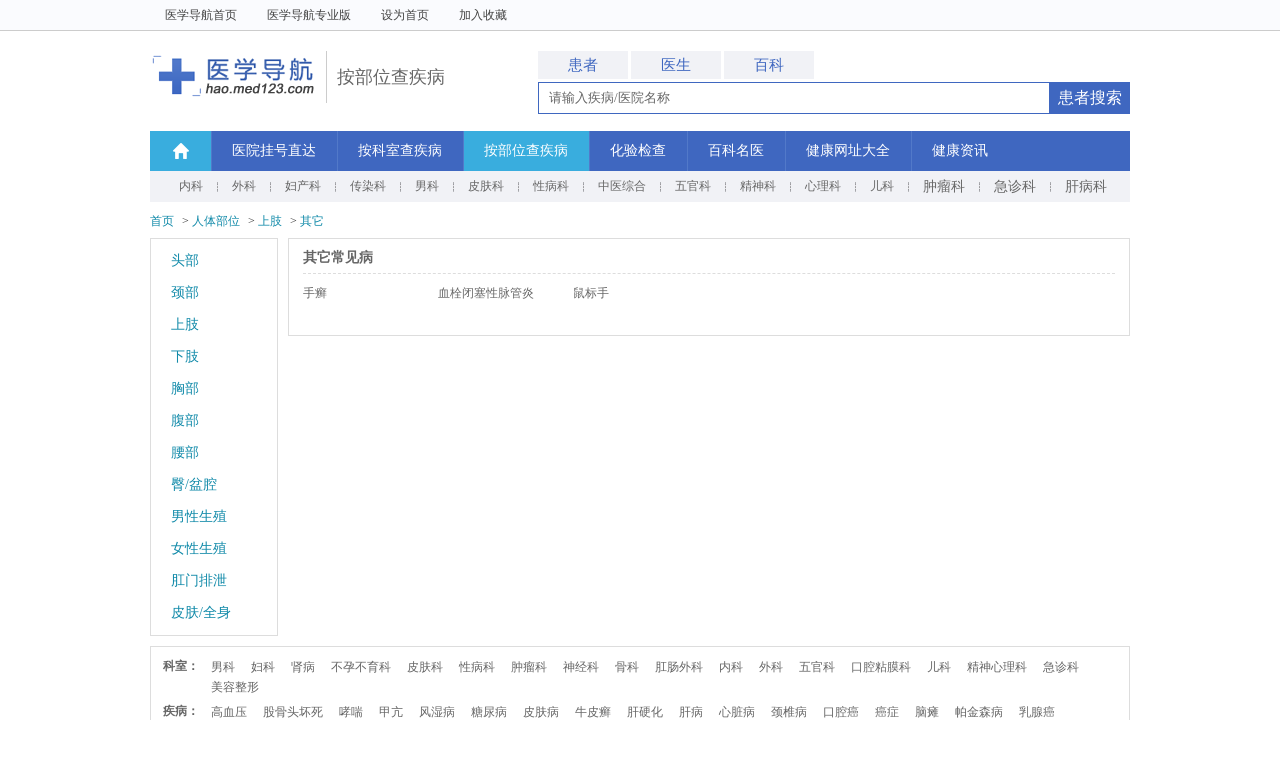

--- FILE ---
content_type: text/html
request_url: http://hao.med123.com/renti/shangzhi/qita/
body_size: 5043
content:
<!DOCTYPE html>
<html>
<head>
<meta http-equiv="X-UA-Compatible" content="IE=9" />
<meta http-equiv="Content-Type" content="text/html; charset=utf-8" />
<meta name="renderer" content="webkit">
<title>其它_医学导航_大众版</title>
<meta name="keywords" content="" />
<meta name="description" content="" />
<link rel="shortcut icon" href="http://hao.med123.com/images/haofav.ico" type="image/x-icon" />
<link rel="stylesheet" type="text/css" href="http://hao.med123.com/skin/css/global.css"/>
<link rel="stylesheet" type="text/css" href="http://hao.med123.com/skin/css/find.css"/>
<link type="text/css" rel="stylesheet" href="http://hao.med123.com/skin/css/reset.css" />
<link rel="stylesheet" type="text/css" href="http://hao.med123.com/skin/css/main.css" />
<link href="http://hao.med123.com/sosuo/sosuo.css" rel="stylesheet" type="text/css" />
<script type="text/javascript" src="http://hao.med123.com/sosuo/sosuo.js"></script>
<!-- 下面为搜索框JS重要代码 -->
<script src="http://www.yixue.com/load.php?debug=false&amp;lang=zh-cn&amp;modules=startup&amp;only=scripts&amp;skin=vector&amp;*"></script>
<script>if(window.mw){
mw.loader.load(["mediawiki.action.view.postEdit","mediawiki.user","mediawiki.page.ready","mediawiki.searchSuggest","mediawiki.hidpi","skins.vector.js"], null, true);
}</script>
<!-- 搜索框JS代码end -->
<script src="http://hao.med123.com/skin/js/jquery-1.8.2.min.js"></script>
<script type="text/javascript" src="http://hao.med123.com/skin/js/jquery.min.js"></script>
</head>
 
<body>
	<!--index top start-->
	<div class="jfBox">
		<!--nav start-->
			<div class="nav new">
				<div class="innerBox clearfix">
					<ul>
						<li>
							<a target="_blank" href="http://www.med123.com">医学导航首页</a>
						</li>

						<li>
							<a target="_blank" href="http://pro.med123.com">医学导航专业版</a>
						</li>
						<li>
							<a onclick="this.style.behavior='url(#default#homepage)';this.setHomePage('http://hao.med123.com/');" href="#" hidefocus="true">设为首页</a>
						</li>
						
						<li>
							<a rel="sidebar" title="其它" onclick="window.external.addFavorite(this.href,this.title);return false;" href="http://hao.med123.com/">加入收藏</a>
						</li>
					</ul>
					<div class="login" id="login"><script src="http://hao.med123.com/e/member/login/loginjs.php"></script></div>
				</div>
			</div>
		<!--nav end-->
		<!--searchBar start-->
		<div class="searchBar new">
			<div class="innerBox clearfix">
				<div class="fl">
					<a target="_blank" href="/">
						<img src="http://hao.med123.com/skin/images/logo_index.png" alt='' border="0"/>
					</a>
					<h4>按部位查疾病</h4>
				</div>
<div id="search">
  <div class="ss_top">
  <div id="tab1">
  <li class="active" onmouseover="setTab(1,0)">患者</li>
  <li class="active" onmouseover="setTab(1,1)">医生</li>
  <li class="active" onmouseover="setTab(1,2)">百科</li>
  </div>
  </div>

  <div id="main1">
  <ul class="block">
<form action="http://hao.med123.com/e/search/index.php" method="post" target="_blank" class="bdcs-search-form" autocomplete="off" id="bdcs-search-form">              
<input type="hidden" name="show" value="title">            
<input type="hidden" name="tbname" value="news">
<input type="hidden" name="tempid" value="1">                                                          
<input type="text" name="keyboard" class="pchz_text" value="请输入疾病/医院名称" onClick="this.value=''" autocomplete="off">              
<input type="submit" class="pchz_button" id="dream_btn" value="患者搜索">                     
</form>    
  </ul>
  <ul>
<form action="http://pro.med123.com/e/search/index.php" method="post" target="_blank" autocomplete="off">              
<input type="hidden" name="show" value="title">            
<input type="hidden" name="tbname" value="news">
<input type="hidden" name="tempid" value="1">                                                          
<input type="text" name="keyboard" class="pcys_text" value="请输入关键词" onClick="this.value=''" autocomplete="off">              
<input type="submit" class="pcys_button" id="dream_btn" value="医生搜索">                      
</form>    
  </ul>
  <ul>
<form action="http://www.yixue.com/index.php" method="post" target="_blank" autocomplete="off">              
<input type='hidden' name="title" value="特殊:搜索" />          
<input type="text" name="search" title="搜索医学百科 [f]" accesskey="f" id="searchInput" class="pcbk_text" value="请输入词条名称" onClick="this.value=''" autocomplete="off"/>
<input type="submit" name="go" value="进入词条" title="百科搜索" id="dream_btn" class="pcbk_button" />                    
</form>      
  </ul>
  </div>
</div>

				</div>
		
			</div>
		<!--searchBar end-->
		<div class="nav new1">
			<div class="innerBox clearfix">
<ul>
<li class="home cur"><a href="http://hao.med123.com/">&nbsp;</a></li>
<!--<li><a href="http://hao.med123.com/">网站首页</a></li>-->
<li><a href="http://hao.med123.com/yy">医院挂号直达</a></li>
<li><a href="http://hao.med123.com/jibing">按科室查疾病</a></li>
<li class="cur"><a href="http://hao.med123.com/renti">按部位查疾病</a></li>
<li><a href="http://jck.med123.com">化验检查</a></li>  			          
<li><a href="http://hao.med123.com/yisheng">百科名医</a></li>
<li><a href="http://hao.med123.com/hz">健康网址大全</a></li>		            
<!--<li><a href="http://hao.med123.com/zhuanti">健康专题</a></li>   -->  
<li><a href="http://hao.med123.com/news">健康资讯</a></li>   	            		            
</ul>
			</div>
            <div class="nav_fu">
            	<ul>
                	<li>
                    	<a href="http://hao.med123.com/jibing/neike/">内科</a>
                    </li>
                    <span></span>
                    <li>
                    	<a href="http://hao.med123.com/jibing/waike/">外科</a>
                    </li>
                    <span></span>
                    <li>
                    	<a href="http://hao.med123.com/jibing/fuchanke/">妇产科</a>
                    </li>
                    <span></span>
                    <li>
                    	<a href="http://hao.med123.com/jibing/crk/">传染科</a>
                    </li>
                    <span></span>
                    <li>
                    	<a href="http://hao.med123.com/jibing/nk/">男科</a>
                    </li>
                    <span></span>
                    <li>
                    	<a href="http://hao.med123.com/jibing/pifuxingbing/pfk/">皮肤科</a>
                    </li>
                    <span></span>
                    <li>
                    	<a href="http://hao.med123.com/jibing/pifuxingbing/xbk/">性病科</a>
                    </li>
                    <span></span>
                    <li>
                    	<a id="jieqii" href="http://hao.med123.com/jibing/zy/">中医综合</a>
                    </li>
                    <span></span>
                    <li>
                    	<a href="http://hao.med123.com/jibing/wuguanke/">五官科</a>
                    </li>
                    <span></span>
                    <li>
                    	<a href="http://hao.med123.com/jibing/jsk/">精神科</a>
                    </li>
                    <span></span>
                    <li>
                    	<a href="http://hao.med123.com/jibing/xinli/">心理科</a>
                    </li>
                    <span></span>
                    <li>
                    	<a href="http://hao.med123.com/jibing/erke/">儿科</a>
                    </li>
                    <span></span>
                    <li class="f14">
                    	<a href="http://hao.med123.com/jibing/zhongliuke/">肿瘤科</a>
                    </li>
                    <span></span>
                    <li class="f14">
                    	<a href="http://hao.med123.com/jibing/jzk/">急诊科</a>
                    </li>
                    <span></span>
                    <li class="f14">
                    	<a href="http://hao.med123.com/jibing/gb/">肝病科</a>
                    </li>   	
                </ul>
            </div>
		</div>
	<div class="clear"></div>
	<!--index top start-->

<div class="wrap mt10 nav-bar">
<a href="http://hao.med123.com/">首页</a>&nbsp;>&nbsp;<a href="http://hao.med123.com/renti/">人体部位</a>&nbsp;>&nbsp;<a href="http://hao.med123.com/renti/shangzhi/">上肢</a>&nbsp;>&nbsp;<a href="http://hao.med123.com/renti/shangzhi/qita/">其它</a>
</div>
 
<!--main-con-->
<div class="wrap mt10 clearfix graydeep">
<div class="jblist-nav fl">
    <ul class="clearfix jbk-nav-list bor f14">
 
                <li class="pr">
            <a  href="http://hao.med123.com/renti/tou">头部</a>
                        <ul class="jbk-sed-menu jb-body-nav bor pa none f12">
                                <li><a title="鼻" href="http://hao.med123.com/renti/tou/bi">鼻</a></li>
                                <li><a title="耳" href="http://hao.med123.com/renti/tou/er">耳</a></li>
                                <li><a title="眼" href="http://hao.med123.com/renti/tou/yan">眼</a></li>
                                <li><a title="口" href="http://hao.med123.com/renti/tou/kou">口</a></li>
                                <li><a title="颅脑" href="http://hao.med123.com/renti/tou/nao">颅脑</a></li>
                                <li><a title="咽喉" href="http://hao.med123.com/renti/tou/hou">咽喉</a></li>
                                <li><a title="面部" href="http://hao.med123.com/renti/tou/mian">面部</a></li>
                                <li><a title="其它" href="http://hao.med123.com/renti/tou/qita">其它</a></li>
                            </ul>
                    </li>
                <li class="pr">
            <a  href="http://hao.med123.com/renti/jing">颈部</a>
                        <ul class="jbk-sed-menu jb-body-nav bor pa none f12">
                                <li><a title="甲状腺" href="http://hao.med123.com/renti/jing/jzx">甲状腺</a></li>
                                <li><a title="气管" href="http://hao.med123.com/renti/jing/qiguan">气管</a></li>
                                <li><a title="其它" href="http://hao.med123.com/renti/jing/qita">其它</a></li>
                            </ul>
                    </li>
                <li class="pr">
            <a  href="http://hao.med123.com/renti/shangzhi">上肢</a>
                        <ul class="jbk-sed-menu jb-body-nav bor pa none f12">
                                <li><a title="上臂" href="http://hao.med123.com/renti/shangzhi/shangbi">上臂</a></li>
                                <li><a title="上肢骨" href="http://hao.med123.com/renti/shangzhi/szg">上肢骨</a></li>
                                <li><a title="手部" href="http://hao.med123.com/renti/shangzhi/shoubu">手部</a></li>
                                <li><a title="前臂" href="http://hao.med123.com/renti/shangzhi/qianbi">前臂</a></li>
                                <li><a title="肩部" href="http://hao.med123.com/renti/shangzhi/jianbu">肩部</a></li>
                                <li><a title="肘部" href="http://hao.med123.com/renti/shangzhi/zhoubu">肘部</a></li>
                                <li><a title="其它" href="http://hao.med123.com/renti/shangzhi/qita">其它</a></li>
                            </ul>
                    </li>
                <li class="pr">
            <a  href="http://hao.med123.com/renti/xiazhi">下肢</a>
                        <ul class="jbk-sed-menu jb-body-nav bor pa none f12">
                                <li><a title="膝部" href="http://hao.med123.com/renti/xiazhi/qibu">膝部</a></li>
                                <li><a title="下肢骨" href="http://hao.med123.com/renti/xiazhi/xzg">下肢骨</a></li>
                                <li><a title="足部" href="http://hao.med123.com/renti/xiazhi/zubu">足部</a></li>
                                <li><a title="大腿" href="http://hao.med123.com/renti/xiazhi/datui">大腿</a></li>
                                <li><a title="小腿" href="http://hao.med123.com/renti/xiazhi/xiaotui">小腿</a></li>
                                <li><a title="其它" href="http://hao.med123.com/renti/xiazhi/qita">其它</a></li>
                            </ul>
                    </li>
                <li class="pr">
            <a  href="http://hao.med123.com/renti/xiong">胸部</a>
                        <ul class="jbk-sed-menu jb-body-nav bor pa none f12">
                                <li><a title="心脏" href="http://hao.med123.com/renti/xiong/xinzang">心脏</a></li>
                                <li><a title="肺" href="http://hao.med123.com/renti/xiong/fei">肺</a></li>
                                <li><a title="乳房" href="http://hao.med123.com/renti/xiong/rufang">乳房</a></li>
                                <li><a title="食管" href="http://hao.med123.com/renti/xiong/shiguan">食管</a></li>
                                <li><a title="膈肌" href="http://hao.med123.com/renti/xiong/geji">膈肌</a></li>
                                <li><a title="肋骨" href="http://hao.med123.com/renti/xiong/leigu">肋骨</a></li>
                                <li><a title="其它" href="http://hao.med123.com/renti/xiong/qita">其它</a></li>
                            </ul>
                    </li>
                <li class="pr">
            <a  href="http://hao.med123.com/renti/fubu">腹部</a>
                        <ul class="jbk-sed-menu jb-body-nav bor pa none f12">
                                <li><a title="胃" href="http://hao.med123.com/renti/fubu/wei">胃</a></li>
                                <li><a title="肠" href="http://hao.med123.com/renti/fubu/chang">肠</a></li>
                                <li><a title="肝" href="http://hao.med123.com/renti/fubu/gan">肝</a></li>
                                <li><a title="胆" href="http://hao.med123.com/renti/fubu/dan">胆</a></li>
                                <li><a title="胰腺" href="http://hao.med123.com/renti/fubu/yixian">胰腺</a></li>
                                <li><a title="腹膜" href="http://hao.med123.com/renti/fubu/fumo">腹膜</a></li>
                                <li><a title="阑尾" href="http://hao.med123.com/renti/fubu/lanwei">阑尾</a></li>
                                <li><a title="脾" href="http://hao.med123.com/renti/fubu/pi">脾</a></li>
                                <li><a title="其它" href="http://hao.med123.com/renti/fubu/qita">其它</a></li>
                            </ul>
                    </li>
                <li class="pr">
            <a  href="http://hao.med123.com/renti/yaobu">腰部</a>
                        <ul class="jbk-sed-menu jb-body-nav bor pa none f12">
                                <li><a title="肾" href="http://hao.med123.com/renti/yaobu/shen">肾</a></li>
                                <li><a title="肾上腺" href="http://hao.med123.com/renti/yaobu/shensangxian">肾上腺</a></li>
                                <li><a title="其它" href="http://hao.med123.com/renti/yaobu/qita">其它</a></li>
                            </ul>
                    </li>
                <li class="pr">
            <a  href="http://hao.med123.com/renti/tunbu">臀/盆腔</a>
                        <ul class="jbk-sed-menu jb-body-nav bor pa none f12">
                                <li><a title="臀部" href="http://hao.med123.com/renti/tunbu/tun">臀部</a></li>
                                <li><a title="膀胱" href="http://hao.med123.com/renti/tunbu/pangguang">膀胱</a></li>
                                <li><a title="尿道" href="http://hao.med123.com/renti/tunbu/niaodao">尿道</a></li>
                                <li><a title="盆腔" href="http://hao.med123.com/renti/tunbu/penqiang">盆腔</a></li>
                            </ul>
                    </li>
                <li class="pr">
            <a  href="http://hao.med123.com/renti/nxsz">男性生殖</a>
                        <ul class="jbk-sed-menu jb-body-nav bor pa none f12">
                                <li><a title="阴茎" href="http://hao.med123.com/renti/nxsz/yinjing">阴茎</a></li>
                                <li><a title="睾丸" href="http://hao.med123.com/renti/nxsz/gaowan">睾丸</a></li>
                                <li><a title="前列腺" href="http://hao.med123.com/renti/nxsz/qianliexian">前列腺</a></li>
                                <li><a title="阴囊" href="http://hao.med123.com/renti/nxsz/yinnang">阴囊</a></li>
                                <li><a title="其它" href="http://hao.med123.com/renti/nxsz/qita">其它</a></li>
                            </ul>
                    </li>
                <li class="pr">
            <a  href="http://hao.med123.com/renti/nvxing">女性生殖</a>
                        <ul class="jbk-sed-menu jb-body-nav bor pa none f12">
                                <li><a title="卵巢" href="http://hao.med123.com/renti/nvxing/luanchao">卵巢</a></li>
                                <li><a title="子宫" href="http://hao.med123.com/renti/nvxing/zigong">子宫</a></li>
                                <li><a title="阴道" href="http://hao.med123.com/renti/nvxing/yindao">阴道</a></li>
                                <li><a title="输卵管" href="http://hao.med123.com/renti/nvxing/shuluanguan">输卵管</a></li>
                                <li><a title="外阴" href="http://hao.med123.com/renti/nvxing/waiyin">外阴</a></li>
                            </ul>
                    </li>
                <li class="pr">
            <a  href="http://hao.med123.com/renti/paixie">肛门排泄</a>
                    </li>
                <li class="pr">
            <a  href="http://hao.med123.com/renti/pifu">皮肤/全身</a>
                        <ul class="jbk-sed-menu jb-body-nav bor pa none f12">
                                <li><a title="全身" href="http://hao.med123.com/renti/pifu/quanshen">全身</a></li>
                                <li><a title="免疫系统" href="http://hao.med123.com/renti/pifu/mianyi">免疫系统</a></li>
                                <li><a title="血液血管" href="http://hao.med123.com/renti/pifu/xueye">血液血管</a></li>
                                <li><a title="皮肤" href="http://hao.med123.com/renti/pifu/pifubing">皮肤</a></li>
                                <li><a title="周围神经系统" href="http://hao.med123.com/renti/pifu/shenjing">神经系统</a></li>
                                <li><a title="肌肉" href="http://hao.med123.com/renti/pifu/jirou">肌肉</a></li>
                                <li><a title="淋巴" href="http://hao.med123.com/renti/pifu/linba">淋巴</a></li>
                            </ul>
                    </li>
        
    </ul>
</div>
<div class="jblist-main bor fr">
    <div class="jblist-con">
        <div class="ks-ill-box pb20">
            <div class="ks-ill-tit pb5 bor-dash clearfix">
 
                <strong class="fb f14">其它常见病</strong>
            </div>
<ul class="ks-ill-list clearfix mt5">
<li><a title="手癣" href="http://hao.med123.com/renti/shangzhi/qita/shouxuan/">手癣</a></li>
<li><a title="血栓闭塞性脉管炎" href="http://hao.med123.com/renti/shangzhi/qita/xueshuanbisaixingmaiguanyan/">血栓闭塞性脉管炎</a></li>
<li><a title="鼠标手" href="http://hao.med123.com/renti/shangzhi/qita/shubiaoshou/">鼠标手</a></li>
               
</ul>
</div>
 
        </div>
 
</div>
</div>


<div class="wrap mt10">
    <div class="ks-jb bor graydeep">
        <div class="ks-bd clearfix">
            <span class="ks-tit fl fb">科室：</span>
            <ul class="fl jb-tit-list">
                <li><a href="http://hao.med123.com/jibing/nk" target="_blank">男科</a></li>
                <li><a href="http://hao.med123.com/jibing/fuchanke/fk" target="_blank">妇科</a></li>
                <li><a href="http://hao.med123.com/jibing/neike/snk" target="_blank">肾病</a></li>
                <li><a href="http://hao.med123.com/jibing/nk/byby" target="_blank">不孕不育科</a></li>
                <li><a href="http://hao.med123.com/jibing/pifuxingbing/pfk" target="_blank">皮肤科</a></li>
                <li><a href="http://hao.med123.com/jibing/pifuxingbing/xbk" target="_blank">性病科</a></li>
                <li><a href="http://hao.med123.com/jibing/zhongliuke" target="_blank">肿瘤科</a></li>
                <li><a href="http://hao.med123.com/jibing/neike/sjnk" target="_blank">神经科</a></li>
                <li><a href="http://hao.med123.com/jibing/waike/gk" target="_blank">骨科</a></li>
                <li><a href="http://hao.med123.com/jibing/waike/gck" target="_blank">肛肠外科</a></li>
                <li><a href="http://hao.med123.com/jibing/neike" target="_blank">内科</a></li>
                <li><a href="http://hao.med123.com/jibing/waike" target="_blank">外科</a></li>
                <li><a href="http://hao.med123.com/jibing/wuguanke" target="_blank">五官科</a></li>
                <li><a href="http://hao.med123.com/jibing/wuguanke/kq" target="_blank">口腔粘膜科</a></li>
                <li><a href="http://hao.med123.com/jibing/erke" target="_blank">儿科</a></li>
                <li><a href="http://hao.med123.com/jibing/xinli" target="_blank">精神心理科</a></li>
                <li><a href="http://hao.med123.com/jibing/jzk" target="_blank">急诊科</a></li>
                <li><a href="http://hao.med123.com/jibing/waike/mrzx" target="_blank">美容整形</a></li>
            </ul>
        </div>
 
        <div class="jb-bd clearfix mt5">
            <span class="ks-tit fl fb">疾病：</span>
            <ul class="fl jb-tit-list clearfix">
                <li><a href="http://hao.med123.com/jibing/neike/xnk/gxy" target="_blank">高血压</a></li>
                <li><a href="http://hao.med123.com/jibing/waike/gk/ggths" target="_blank">股骨头坏死</a></li>
                <li><a href="http://hao.med123.com/jibing/neike/hxnk/zqgxc" target="_blank">哮喘</a></li>
                <li><a href="http://hao.med123.com/jibing/neike/nfmk/jk" target="_blank">甲亢</a></li>
                <li><a href="http://hao.med123.com/jibing/neike/myk/fsb" target="_blank">风湿病</a></li>
                <li><a href="http://hao.med123.com/jibing/neike/nfmk/tnb" target="_blank">糖尿病</a></li>
                <li><a href="http://hao.med123.com/jibing/pifuxingbing/pfk" target="_blank">皮肤病</a></li>
                <li><a href="http://hao.med123.com/jibing/pifuxingbing/pfk/npx" target="_blank">牛皮癣</a></li>
                <li><a href="http://hao.med123.com/jibing/gb/gyh" target="_blank">肝硬化</a></li>
                <li><a href="http://hao.med123.com/jibing/gb" target="_blank">肝病</a></li>
                <li><a href="http://hao.med123.com/jibing/neike/xnk/xzb" target="_blank">心脏病</a></li>
                <li><a href="http://hao.med123.com/jibing/waike/gk/jzb" target="_blank">颈椎病</a></li>
                <li><a href="http://hao.med123.com/jibing/zhongliuke/zlwk/kqa" target="_blank">口腔癌</a></li>
                <li><a href="http://hao.med123.com/jibing/zhongliuke/zlnk/az" target="_blank">癌症</a></li>
                <li><a href="http://hao.med123.com/jibing/waike/sjwk/nxth" target="_blank">脑瘫</a></li>
                <li><a href="http://hao.med123.com/jibing/neike/sjnk/pjsb" target="_blank">帕金森病</a></li>
                <li><a href="http://hao.med123.com/jibing/zhongliuke/zlnk/rxa" target="_blank">乳腺癌</a></li>
 
            </ul>
        </div>
    </div>
</div>

<script type="text/javascript" src="http://hao.med123.com/skin/js/jquery-xywy-plus.js"></script>
<script type="text/javascript" src="http://hao.med123.com/skin/js/jb_index.js"></script>

		<!--footer start-->
		<div class="footerNew mt10">
			<div class="innerBox clearfix">
				
				<div class="logoBottom">
					<a target="_blank" href="/">
						<img src="http://hao.med123.com/skin/images/logo.png" alt='' border="0"/>
					</a>
				</div>
			<div class="friendLinkNew">
				<p>
					<a target="_blank" href="/html/about.html">关于我们</a> |
					<a target="_blank" href="/html/add.html">新站收录</a> |
					<a target="_blank" href="/html/checkerror.html">留言反馈</a> |
					<a target="_blank" href="/html/map.html">网站地图</a> |
					<a target="_blank" href="http://www.miibeian.gov.cn/">京ICP备13051264号-17</a> |
					<a target="_blank" href="http://www.miibeian.gov.cn/">京公网安备11010802017250号</a> 
				</p>
				<p class="mt20">医学导航  版权所有Copyright@2016 hao.med123.com  All Rights</p>
			</div>
		</div>
		</div>
		<!--footer end-->
</div>
</div>
</body>
</html>

--- FILE ---
content_type: text/css
request_url: http://hao.med123.com/skin/css/global.css
body_size: 1870
content:
@charset "utf-8";
/* CSS Document */

/*css reset*/
* html,* html body {background-image: url(about:blank); background-attachment: fixed;font-family: "microsoft yahei";}
body,div,dl,dt,dd,ul,ol,li,h1,h2,h3,h4,h5,h6,pre,form,fieldset,input,textarea,p,blockquote,th,td,b {margin:0;padding:0;}
table{border:0;margin:0;border-collapse:collapse;}?
table?th,?table?td{padding:0;}?
fieldset,img {border:0}
address,caption,cite,code,dfn,em,strong,th,var,b {font-style:normal;font-weight:normal}
ol,ul {list-style:none}
caption,th {text-align:left}
h1,h2,h3,h4,h5,h6 {font-size:100%;font-weight:normal}
q:before,q:after {content:''}
abbr,acronym,input { border:0}
input[type=submit] {cursor: pointer;}
select,input,button,textarea{font: normal normal normal 100%/normal Tahoma,"microsoft yahei", Helvetica, Arial, sans-serif; background-color: #fff;}

a{hide-focus: expression(this.hideFocus=true);outline: none;text-decoration:none; color: #333;font-family:"microsoft yahei","MicrosoftYaHeiLight";}
a:hover{text-decoration:none;}
.fl{float:left;display: inline;}
.fr{float:right;display: inline;}
.clear{clear:both;display:block;line-height:0;font-size:0;overflow:hidden;visibility:hidden;}
.clearfix:after{clear:both;content:' ';display:block;font-size:0;line-height:0;visibility:hidden;width:0;height:0}
.clearfix{*zoom:1}

img{display: block;overflow: hidden;}
.innerBox{width: 980px;margin: 0 auto;}

/*nav start*/
.nav{background-color: #3f67c0;height: 40px;line-height: 40px;}
.nav a{padding: 0 15px;color: #fff;font-size: 14px;}
.nav a:hover{
	background-color: #39adde;
	text-decoration: none;
}
.nav ul{float: left;}
.new ul li{float: left;background: url(../images/navLine.jpg) no-repeat left center;}
.nav ul a{display: block;}
.login{float: right;color: #fff;}
.login a{display: inline-block;}
.nav ul li.home{background: none;}
.nav ul li.home a{background: url(../images/home.png) no-repeat 15px center;padding-left: 35px;}
.nav ul li.home a:hover{background-color: #39ADDE;}
.nav ul li.search a{background: url(../images/search.png) no-repeat 15px center;padding-left: 35px;}
.nav ul li.search a:hover{background-color: #39ADDE;}
/*nav end*/

/*searchBar start*/
.searchBar{margin-top:20px;}
.searchBar .fr{margin-top: 15px; width: 460px;font-family: "microsoft yahei";color: #666;}
.searchBar .fr p a{background: none;display: inline;margin-right: 5px; width: auto;height: auto;font-size: 14px; float: none;padding-right:5px;}
.searchBar .fr p a:hover{background: none;color: #3f67c0;}
.searchBar .fr a{background-color:#3f67c0;}
.searchBar h4{float: left;border-left: 1px solid #ccc;margin-left: 10px;padding-left: 10px; font-family: "microsoft yahei"; font-size: 18px;color: #666;width: 170px;line-height: 52px;}
#search {
	height:70px;
	width:592px;
	float:right;
}
.searchtext {
	margin:0 auto;
	border:1px solid #d9e5e9;
	width:272px;
	height:28px;
	float:left;
	line-height:28px;
	color:#333333;
	font-size:12px;
	font-family: "microsoft yahei";
	padding-left:10px;
}
.searchButton {
	float: left;
	margin:0 auto;
	margin-left:10px;
	background-color:#3f67c0;
	padding:0;
	border:0;
	color:#FFFFFF;
	width:82px;
	font-size:13px;
	font-family: "microsoft yahei";
	height:30px;
	line-height:30px;
}
.searchButtonso {
	float: left;
	margin:0 auto;
	background-color:#d9e5e9;
	padding:0;
	border:0;
	color:#333333;
	width:82px;
	font-size:13px;
	font-family: "microsoft yahei";
	height:30px;
	line-height:30px;
}
.searchBar .fl a{float: left; text-decoration:none;}
.searchBar .fl a img{width: 166px;height: 58px;vertical-align: middle;margin-top:-5px;}
.searchBar h1{float: left;margin-left: 10px;padding-left: 10px;height: 42px; line-height: 42px; font-size: 36px;color: #3F67C0;font-family: "microsoft yahei";border-left: 1px solid #3F67C0;}
.searchBar .menu{float: left;margin-top: 18px; height: 24px;margin-left: 5px;}
.searchBar .menu a{font-size: 14px; /*width: 46px;*/padding: 0 5px; display: inline-block;margin-left: 10px;text-align: center;line-height: 24px;}
.searchBar .menu a.cur{background-color: #39ADDE;color: #fff;}
.searchBar .menu a:hover{background-color: #39ADDE;color: #fff;}


/*searchBar end*/

.container .innerBox{margin-top: 12px; border-top: 1px solid #d9e5e9;}

/*footer start*/
.footer{margin-top: 25px;padding: 10px 0 20px; font-size: 12px;font-family: "microsoft yahei"; color: #b0b1b1;text-align: center; background-color: #f6f9f8;}
.friendLink{margin: 15px 0; color: #fff; height: 40px;line-height: 40px; background-color: #3F67C0;}
.friendLink a{margin:0 5px; display: inline-block; font-size: 14px;color: #fff;}
/*footer end*/


/*login start*/
.nav.new{height: 30px;line-height: 30px;background-color: #3f63ae;}
.nav.new ul li{background: none;}
.searchBar.new h1{font-size:18px;color: #444;}
.footer.new{margin-top: 0; background: none;}
.friendLink.new{background:none;color:#444; margin-bottom: 0;}
.friendLink.new a{color: #444;}

.nav.new.new1{background-color: #fff;}
.nav.new.new1 a{color: #444;}
.nav.new.new1 a:hover{color: #fff;}
.searchBar.new.new1{margin-top: 0; background-color: #3f67c0; height: 50px; padding-top: 10px;}
.searchBar.new.new1 h1{font-size:18px;color: #fff; border-left-color: #fff;}
.searchBar.new.new1 .fr{border: none;}
.searchBar .fr a{background-color: #35B5EB;}
/*login end*/




--- FILE ---
content_type: text/css
request_url: http://hao.med123.com/skin/css/find.css
body_size: 8832
content:
@charset "utf-8";
a{white-space:nowrap;}
.container{font-family: "microsoft yahei";font-size: 12px;}
.container a{display: block;}
.container a:hover{color: #fa6334;}
.breakTit a{display: inline-block;font-size: 14px;margin-top: 10px;}
.breakTit a.cur{color: #3658A5;}

.bkCon{margin-top: 25px;font-size: 14px;}
.bkCon .fl{width: 683px;}
.bkCon .fr{width: 239px;}
#zt-list{width:228px; overflow: hidden;
    -ms-text-overflow: ellipsis;
    text-overflow: ellipsis;}
.bkConTitle h1{float: left;font-size: 36px;}
.bkConTitle .shareWp{float: right;}
.bkConTitle .shareWp a{float: left;color: #888;line-height: 18px;}
.bkConTitle .shareWp span{float: left;margin: 0 10px; color: #888;}
.bkConTitle .shareWp a b{display:inline-block;margin-right:5px; width: 20px;height: 18px;vertical-align: middle;  background: url(../images/shareIcons.png) no-repeat 0 0;}
.bkConTitle .shareWp a.share b{background-position: -20px 0;}
/*新加样式*/
.findConPt1 .bannerSmall li span{width:167px; opacity:0.8;filter:alpha(opacity=80) ;-moz-opacitqy:0.8; font-size:12px; text-align:center; height:30px; margin-top:-30px; line-height:30px; background:#000; display:none; color:#fff;display:none}
.findConPt1 .bannerSmall li span b{  position:relative}
.findConPt1 .banner li span{ width:515px; opacity:0.5;filter:alpha(opacity=50) ;-moz-opacitqy:0.5; font-size:20px; font-weight:bold; text-align:center; padding-left:15px; height:42px; line-height:42px; background:#000; display:block; color:#fff; position:absolute;bottom:0; left:0;}
.findConPt1 .banner li small{ width:515px; font-weight:bold; color:#fff; padding-left:15px;line-height:23px; display:block; font-size:20px; position:relative; bottom:32px; text-align:center}

.wo_sl li span{width:167px; opacity:0.8;filter:alpha(opacity=80) ;-moz-opacitqy:0.8; font-size:12px; text-align:center; height:30px; margin-top:-30px; line-height:30px; background:#000; display:none; color:#fff;display:none}
.wo_sl li span b{  position:relative}
.wo_sl li span{ width:515px; opacity:0.5;filter:alpha(opacity=50) ;-moz-opacity:0.5; font-size:20px; font-weight:bold; text-align:center; padding-left:15px; height:42px; line-height:42px; background:#000; display:block; color:#fff; position:absolute;bottom:24px; left:0;}
.wo_sl li small{ width:515px; font-weight:bold; color:#fff; padding-left:15px;line-height:23px; display:block; font-size:20px; position:relative; bottom:32px; text-align:center}
/*结束*/
.bkCon p{line-height: 24px;}
.bkCon p span{color: #3f67c0;}
.bkCon .mt20{margin-top: 20px;}

.menuBk{margin-top: 18px;height:200px; width: 350px;border-top: 1px solid #e6e6e6;border-bottom: 1px solid #e6e6e6;}
.menuBk .lt{height: 100%; float: left; width: 88px;background-color: #f5f5f5;}
.menuBk .lt strong{margin-top:18px; float: right; display: block; width: 62px;height: 40px;font-size: 16px; background-color: #3f67c0;color: #fff; line-height: 40px;text-align: center;}
.menuBk .rt{float: left;margin-left: 10px;padding: 10px 0;}
.menuBk .rt a{font-size: 16px;line-height: 30px;color: #3f67c0;}

.bkTitleNum{margin: 30px 0 16px 0;}
.bkTitleNum h2{font-size: 24px;float: left;}
.bkTitleNum h2 b{padding: 3px 5px;margin-right: 10px; border-radius: 2px; font-size: 20px;color: #fff;background-color: #3f67c0;}
.bkTitleNum .border{float: right;margin-top: 20px; background-color: #e6e6e6;height: 1px;width:597px;}

.bkCon h3{font-size: 14px; color: #000;font-weight: 600;}
.num1Con p{text-indent: 2em;}
.num2Con p{text-indent: 2em;}
.num2Con .border{width: 553px;}
.num5Con .border{width: 553px;}

.aboutBox{border: 1px solid #e6e6e6;padding: 15px;}
.aboutBox h4{color: #34b6ea;font-size: 14px;}
.aboutBox ul{margin-top: 5px;}
.aboutBox li{line-height: 24px;padding-left: 10px; background: url(../images/sp_05.jpg) no-repeat left center;}

/*index top start*/
.jfBox .nav.new{ background-color: #fafbfe;color: #444;font-size: 12px;position: relative;z-index: 2;border-bottom: 1px solid #ccc}
.jfBox .nav.new a{color: #444;font-size: 12px;}
.jfBox .nav.new a:hover{background: none;color: #39adde;}
.jfBox .nav.new1 .fr{border-left:1px solid  #00bc7c;}
.jtNavDown{height: 28px;line-height: 28px;}
.jtNavDown ul{padding-left: 10px; }
.jtNavDown li{float: left;margin: 0 20px;}
.jtNavDown li a{display: block; font-size: 14px;color: #fff;}
.jtNavDown li a:hover{color: #fff600;}
.jfBox .nav.new1{margin-top:10px;background: none; }
.jfBox .nav.new1 .innerBox{background-color:#3f67c0;}
.jfBox .nav.new1 ul{float: none;background-color:#3f67c0;}
.jfBox .nav.new1 li{border-left:1px solid #5279c9; float:left}
.jfBox .nav.new1 li.search{border:none;}
.jfBox .nav.new1 li a{padding: 0 21px 0 20px;}
.ie6 .jfBox .nav.new1 li a{padding: 0 21px 0 21px;}
.jfBox .nav.new1 li.home{border: none;}
.jfBox .nav.new1 li.home a{width: 40px;padding-left: 0; background: url(../images/home.png) no-repeat center;}
.ie6 .jfBox .nav.new1 li.home a{width: 44px;padding-left: 0; background: url(../images/home.png) no-repeat center;}
.jfBox .nav.new1 li.cur a{background-color: #39adde;}
.jfBox .nav.new1 li span{display: inline-block;vertical-align: middle;background: url(../images/shape3.png) no-repeat center;width: 7px;height: 4px;margin-left: 9px;}
.nav ul li.search a{background:url("../images/search.png") no-repeat 10px center;}
.ie6 .nav ul li.search a{background:url("../images/search11.png") no-repeat 10px center;}
.ie6 .nav ul li.search a:hover{background:#39adde url("../images/search12.png") no-repeat 10px center;}
.ie6 .jfBox .nav.new1 li.home.cur a,.ie6 .jfBox .nav.new1 li.home.cur a:hover{background:#39adde url("../images/home12.png") no-repeat center;}
.jfBox .login span{color: #444;font-family: "microsoft yahei";font-size: 12px;}
.jfBox .login{color: #999;}
.findConPt1 .left li p a{float:left;padding-right:8px;color:#4f4f4f; }
.findConPt1 .left li p a:hover{color:#f15b00;}
.btnOrder{float: right;width: 90px;height: 34px;margin-left: 33px; text-align: center;line-height: 34px;border: 1px solid #c5d4d8;border-radius: 5px; }
.findConPt1 .rightTop li a:hover,.findTitle p a:hover,.findConPt2 .middle .name a:hover,.findConPt3 .right li .links a:hover,.findConPt4 .linkClass a:hover{color:#f15b00;}
/*index top end*/
/*findIndexCon start*/
.findIndexCon{font-size: 14px;font-family: "microsoft yahei";width:980px;margin:0 auto;}
.findConPt1 a{display: block;}
.bannerSmall ul li a{display: block;width:167px;height:100px;overflow:hidden; color:#fff; overflow:hidden; text-overflow:ellipsis}
.findConPt1 .left{width: 176px;float: left;}
.findConPt1 .middle{width: 530px;float: left; margin-left: 12px;margin-top: 13px;overflow: hidden;}
.findConPt1 .right{width: 248px;float: right;margin-top: 13px;}
.rightBottom{margin-top:10px;}
.findConPt1 .left ul{/*height: 351px;*/border:1px solid #ebf0f9;border-top: none;border-bottom: none;}
.findConPt1 .left li{position: relative; padding: 0 15px;height: 33px;overflow: hidden; border-bottom:1px solid #ebf0f9;;}
.findConPt1 .left li h3{color: #3f67c0;line-height: 33px; height: 33px; font-size: 16px;}
.findConPt1 .left li.cur{height: 81px;}
.findConPt1 .left li.cur h3{margin-top:4px;}
.findConPt1 .left li p{height: 19px;line-height: 19px;white-space:nowrap;overflow:hidden;width: 144px;}
.findConPt1 .left li:hover{background-color: #fafafa; cursor: pointer;}
.findConPt1 .left li span{position: absolute;z-index: 9;right: 15px;top: 40%; background: url(../images/find_list.png) no-repeat -5px 0;width: 5px;height: 9px;}
.findConPt1 .left li:hover span{background-position: 0 0;}

.findConPt1 .banner{position: relative; width: 530px;height: 220px;overflow: hidden;}
.findConPt1 .banner li{float: left;width: 530px;height: 220px; position:relative}
.findConPt1 .banner .btn{position: absolute;z-index: 9;left: 0;top: 90px; background: url(../images/findBtn.png) no-repeat 0 0;width: 40px;height: 40px;}
.findConPt1 .banner .btn.next{background-position:0 -40px;right: 0;left: auto;}
.bannerSmall ul li a img{width:167px;height:100px;}
.findConPt1 .bannerSmall{ margin-top: 15px;}
.findConPt1 .bannerSmall ul{width: 110%;}
.findConPt1 .bannerSmall li{float: left;margin-right: 14px; position: relative; width: 167px;height: 100px;}
.findConPt1 .bannerSmall li .btnCheck{position: absolute;bottom: 15px;left: 15px; z-index: 9;font-size: 12px; color: #fff;width: 40px;height: 22px;text-align: center;line-height: 22px;background-color: #35b5eb;border-radius: 5px;}

.findConPt1 .rightTop li{padding:8px 0 8px 0;border-bottom: 1px dotted #e8e8e8;}
.findConPt1 .rightTop li:nth-child(1){border-bottom: 1px dotted #e8e8e8;padding:0 0 7px 0;}
.findConPt1 .rightTop li:nth-child(2){border-bottom: 1px dotted #e8e8e8;padding:7px 0 7px 0;}
.findConPt1 .rightTop li:nth-child(3){border-bottom: 1px dotted #e8e8e8;padding:7px 0 7px 0;}
.findConPt1 .rightTop li a{position: relative;color: #39adde;font-size:14px;}
.findConPt1 .rightTop li p{font-size: 12px;padding:9px 0;}
.findConPt1 .rightTop li p a{color:#4f4f4f;}
.findConPt1 .rightTop li a span{position: absolute;right:0px;background: url(../images/find_03.jpg) no-repeat;width: 37px;height: 18px;}
.findConPt1 .rightTop li.hot span{background: url(../images/find_06.jpg) no-repeat;}
.findConPt1 .rightTop li.hot:nth-child(3) span{background:none;}
.findConPt1 .rightBottom li{line-height: 26px;background: url(../images/findBlue.jpg) no-repeat left center;padding-left: 10px;}
.findConPt1 .rightBottom li a{text-overflow:ellipsis;overflow:hidden;white-space:nowrap;}
.friendLinkNew a:hover,.findConPt1 .rightBottom li a:hover{color:#f15b00;}
.findConPt1 .rightTop .hot{margin-top:0px;}
.findTitle{padding-top:30px;border-bottom: 2px solid #3f67c0;padding-bottom: 3px;}
.findTitle img{float: left; width: 439px;height: 35px;}
.findTitle p{float: right;color: #3f67c0;line-height: 35px;}
.findTitle p a{color: #3f67c0;}

.findConPt2Wp{margin-top: -22px;}
.findConPt2{margin-top: 22px;}
.findConPt2 .left{width: 280px;float: left;}
.findConPt2 .middle{width: 382px;float: left; margin-left: 35px;}
.findConPt2 .right{width: 246px;float: right;}
.findConPt2 a{display: block;}
.findConPt5{margin-top: 22px;}
.findConPt5 .left{width: 280px;float: left;}
.findConPt5 .middle{width: 382px;float: left; margin-left: 35px;}
.findConPt5 .right{width: 246px;float: right;}
.findConPt5 a{display: block;}

.findConPt2 .left a:hover{color: #f15b00;}
.findConPt2 .left a{line-height: 24px;width:140px;}
.findConPt2 .hospital .clearfix{margin-top: 10px;}
.findConPt2 h4{line-height: 28px; font-size: 16px;border-bottom: 1px solid #dfeaed;font-weight:bold;letter-spacing:1px;color:#222222;padding-bottom:5px;}
.findConPt2 .place{margin-top: 12px;}
.findConPt2 .place a{float: left;width: 56px;}
.findConPt2 .place a.blue{color: #3f67c0;}
.findConPt2 .place .clearfix{margin-top: 10px;}

.tabTitle{border-bottom:1px solid #dfeaed;}
.tabTitle a{position: relative; float: left;width: 80px;height: 27px;line-height: 27px;text-align: center;color: #8C8C8C;border: 1px solid #dfeaed;border-bottom: none;margin-right: 5px;border-radius: 5px 5px 0 0;top:1px;}
.tabTitle a.cur{bottom: -1px; background-color: #fff;color: #3f67c0; border-bottom: 1px solid #fff;}
.doc_team{display:none;}
.findConPt2 .middle li{padding: 20px 0;border-bottom: dotted 1px #d8d8d8;}
.findConPt2 .middle li img{float: left;width: 70px;height: 70px;}
.findConPt2 .middle .name{float: left;margin-left: 12px;line-height: 24px;width:220px;height:68px;overflow:hidden;}
.findConPt2 .middle .name p{white-space:nowrap;overflow:hidden;text-overflow:ellipsis;color:#787878;}
.findConPt2 .middle .name p span{padding-right:10px;color:#222222;}.findConPt2 .middle .name p small{font-size:14px;color:#3f67c0;}
.findConPt2 .middle .name a{color: #3f67c0;font-size: 16px;}
.findConPt2 .middle .btns{float: right;}
.findConPt2 .middle .btns a{width: 60px;height: 30px;line-height: 30px;text-align: center;color: #4f4f4f;background-color: #f7f9fb;border-radius: 5px;border:#e9e9e9 1px solid;}.findConPt2 .middle .btns a:hover{background:#35b5eb;color:#fff;border:none;}
.findConPt2 .middle .btns .btn2{margin-top: 10px; color: #888;background-color: #f7f9fb;border: 1px solid #f0f1f2;}

.findConPt2 .rightCon1{padding: 18px 0;}
.findConPt2 .rightCon1 img{max-width:94px;max-height: 70px;float: left;}
.findConPt2 .rightCon1 .rt{float: left;margin-left: 14px;line-height: 24px;position: relative;max-width: 124px;}
.findConPt2 .rightCon1 .rt a{font-size: 16px;color: #3f67c0;max-height:48px;line-height: 24px;}
.findConPt2 h4 span{float: right;}

.tabRight li{margin-top: 5px; height: 40px;background-color: #eff5f7;line-height: 40px;font-size: 16px;}
.tabRight li:hover{background-color: #35b5eb;}
.tabRight li:hover a{color: #fff;}
.tabRight li:hover p.icon{background-color: #3f67c0;}
.tabRight li p{float: left;text-indent: 32px;}
.tabRight li p.icon{width: 40px;height: 40px; background-color: #d9e4e7;}
.tabRight li p.icon img{margin: auto;margin-top: 6px;}

.findConPt3Wp .findTitle{border-bottom-color: #35b5eb;}
.findConPt3Wp .findTitle p{color: #35b5eb;}
.findConPt3Wp .findTitle a{color: #35b5eb;}
.findConPt5Wp .findTitle p{color: #529baa;}
.findConPt5Wp .findTitle a{color: #529baa;}
.findConPt5Wp .findTitle{border-bottom-color: #529baa;}

.findConPt4Wp .findTitle{border-bottom-color: #41cf7d;}
.findConPt4Wp .findTitle p{color: #41cf7d;}
.findConPt4Wp .findTitle a{color: #41cf7d;padding:0 5px 0 1px;}

.findConPt3 .left{float: left; margin-top: 15px;padding: 15px; width: 670px;height: 460px; background: url(../images/find__41.jpg) no-repeat;}
.findConPt3 h3{font-size: 18px;color: #35b5eb;}
.formMsg{margin-top:-5px;}

.findConPt3 .form{margin-left: 308px;}
.findConPt3 .formMsg p{line-height: 30px;padding-left: 20px; background: url(../images/form.png) no-repeat left center;color:#4f4f4f;}
.findConPt3 .formCon{margin-top: 15px;	}
.findConPt3 .formCon p{line-height: 33px;height: 33px;margin:7px 0;color:#4f4f4f;position:relative;top:-10px;}
.findConPt3 .formCon p span{margin-right: 5px; color: #35b5eb;float:left;}
.findConPt3 .formCon p select{width: 180px;vertical-align: middle;color: #999;}
.findConPt3 .formCon p a b{width:32px;height:32px;background:red;display:block;float:left;margin:0 8px 0 2px;}
.findConPt3 .formCon p a .aabb{background:#35b5eb;}
.findConPt3 .formCon p a .aacc{background:#b6d4db;}
.findConPt3 .formCon p a .bb{display:none;}
.findConPt3 .formCon p a b img{width:17px;height:17px;margin:7.5px;}
.findConPt3 .formCon .sub{display: block;margin-left: 102px; margin-top: 5px; width: 90px;height: 34px;line-height: 34px;text-align: center;color: #fff;background-color: #75c602;border-radius: 5px;}
.findConPt3 .formCon .sub:hover{background:#61a204;}
.interne{position:relative;top:-10px;}


.findConPt3 .right{margin-top: 15px; float: right;width: 246px;}
.findConPt3 .right h3{font-size: 16px;}
.findConPt3 .right li{margin-top:20px;*margin-top: 16px; height: 44px;overflow: hidden;}
.findConPt3 .right li span{display: block;float: left;width: 30px;line-height: 16px; height: 30px;padding: 6px;padding-top: 4px;padding-bottom: 8px;border-radius: 5px; border: 1px solid #35b5eb;color: #35b5eb;}
.findConPt3 .right li .links{float: left;}
.findConPt3 .right li .links a{margin-left:10px;line-height: 22px;color:#4f4f4f;}
.findConPt3 .right li .color{color: #4f4f4f;}
.findConPt3 .right a.img img{margin-top: 15px;width: 246px;height: 69px;}
.biaozhi img{width:7px;height:4px;position:relative;top:15px;left:215px;z-index:1;}

.findConPt4 .left{float: left;width: 720px;}
.findConPt4 .right{float: right;width:250px;}
.findConPt4 .linkClass{width: 320px;float: left;}
.findConPt4 h3{margin-top: 20px;margin-bottom: 3px;color:#41CF7D; padding-left: 15px;font-size: 16px; background: url(../images/find_56.jpg) no-repeat left center;}
.findConPt4 .linkClass a{width:auto;margin-right:0; height:14px;float: left;overflow:hidden;line-height:14px;color:#4f4f4f;padding:0 9px;margin-top:8px;border-left:1px solid #e6e6e6;position:relative;}
.findConPt4 h3{position:relative;}
.findConPt4 h3 span{padding:3px 5px;color:#4f4f4f;position:absolute;font-size:13px;display:inline-block;left:120px;}
.findConPt4 .linkClass a:nth-child(5n+1){border-left:none;}
.findConPt4 .linkClass2 a{margin-right:20px;}
.findConPt4 .linkClass3 a{float:left;padding:1px 3px;margin:0 3px;width:auto;display:inline-block;}
.linkClass1{border-bottom:1px dashed #e6e6e6;width:300px;padding-bottom:15px;}


.findConPt4 .imgsWp{margin-top: 25px; float: left;width: 395px;height: 337px;overflow: hidden;}
.findConPt4 .imgsWp a img{margin-top: 5px;margin-right: 5px; float: left;}
.findConPt4 .imgsWp a img.m{margin-right: 4px;}

.findConPt4 .right{margin-top: 30px;}
.findConPt4 .tabTitle a.cur{color: #75c602;}
.findConPt4 .right ul{margin-top: 10px;}
.findConPt4 .right ul li{line-height: 26px;padding-left: 10px; background: url(../images/findGreen.jpg) no-repeat left center;}
.findConPt4 .right ul li:hover a{text-decoration:none;color: #f15b00;}

.friendLinkWp{margin-top: 20px;padding-bottom:20px;}
.friendLinkWp .titLink{border-bottom:2px solid #d9e5e9;line-height: 32px;height: 32px;margin-top:25px;display:block;}
.friendLinkWp .titLink span{padding-right:10px;}
.friendLinkWp .titLink a{line-height: 38px;font-size: 16px;padding: 0 5px;font-weight:700;position:relative;top:-4px;}
.friendLinkWp .titLink a.cur{border-bottom: 2px solid #3f67c0;color: #3f67c0;padding-bottom:6px;}

.hezuologo a{float: left;margin-top: 8px;width:163px;display: inline-block;}
.hezuologo a img{width:163px;height: 55px;}
.youqing a{padding:8px 30px 0 0;line-height:24px;position:relative;top:10px;}
.rightBar{border-bottom: none; position: fixed;bottom:10px;}
.rightBar a{width: 50px;height:50px; display: block;text-align: center;color:#4f4f4f;position:relative;cursor:pointer;z-index:999;background-color: #fff;}
.rightBar a:hover{color:#fa6334;}
.rightBar a img{width:50px;margin:0 auto;background:#fff;position:absolute;}
.rightBar a:nth-child(1) img{clip:rect(0px,50px,50px,0px);}
.rightBar a:nth-child(2) img{clip:rect(50px,50px,100px,0px);top:-50px;}
.rightBar a:nth-child(3) img{clip:rect(100px,50px,150px,0px);top:-100px;}
.rightBar a:nth-child(4) img{clip:rect(150px,50px,200px,0px);top:-150px;}
.youqing a:hover{text-decoration:none;}

.footerNew{border-top: 2px solid #35b5eb;margin-top: 25px;padding: 25px 0;width:980px;margin:0 auto;}
.logoBottom{float: left;padding: 0 45px;border-right: 1px solid #ccc;}
.friendLinkNew{float: left;margin-left: 45px;}
.friendLinkNew .mt20{margin-top: 5px;font-size: 13px;font-family:"microsoft yahei"; color: #888;}

/*findIndexCon start*/

/* banner */
.banner{ width: 530px; height: 220px; position: relative; overflow: hidden; margin-bottom: 0; margin-left: auto; margin-right: auto;}
.banner img{width: 530px; height: 220px;}
.banner-btn{display:none;}
.banner-btn a{display:block;line-height:40px;position:absolute;top:90px;width:40px;height:40px;background-color:#000;opacity:0.3;filter:alpha(opacity=30) color:rgb(255, 255, 255);overflow:hidden;z-index:4;}
.prevBtn{left:5px;}
.nextBtn{right:5px;}
.banner-img{font-size:0;*word-spacing:-1px;/* IE6銆?7 */ letter-spacing:-3px;position:relative;}
.banner-img li{display:inline-block;*display:inline;*zoom:1;/* IE6銆?7 */ vertical-align:top;letter-spacing:normal;word-spacing:normal;font-size:12px; position:relative}
.banner-img li a{ color:#fff;}

.banner i{background:url(../images/T1szNBFzlmXXX8QSDI-400-340.png)  no-repeat;width:15px;height:23px;cursor:pointer;margin:8px 0 0 12px;display:block;}
.banner .nextBtn i{background-position:-200px -24px;}
.banner .prevBtn i{background-position:-200px 0px;}

.banner-circle{position:absolute;left:50%;bottom:15px;height:13px;text-align:center;font-size:0;border-radius:10px;background:rgba(255,255,255,0.3);filter:alpha(opacity:30);display:none;}
.banner-circle li{border-radius:10px;margin:2px;display:inline-block;display:-moz-inline-stack;vertical-align:middle;zoom:1;}
.banner-circle li a{display:block;padding-top:9px;width:9px;height:0;border-radius:50%;background:#B7B7B7;overflow:hidden;}
.banner-circle .selected a{background:#F40;}
select{display: none;}
.select_box{font-family: "microsoft yahei"; font-size: 14px/1px;color: #4f4f4f;width: 230px;height:30px;line-height:30px;margin: -2px 0 0 -5px;float:right;position:relative;right:65px;top:2px;border:1px solid #b6d4db;}
.select_showbox{height: 33px;padding-left: 5px;background: url(icon.png) no-repeat 205px 8px;position:relative;}
.select_option{border: 1px solid #eaeaea;border-top: none;display: none;position:relative;z-index:2;width:228px;left:-1px;background:#fff;border:#B6D4DB solid 1px;top:-3px;padding:0 1px 0 1px}
.select_option li{padding-left: 5px;}
.select_option li.selected{background-color: #fff;color: #4f4f4f;}
.select_option li.hover{background: #35B5EB; color: #fff;}
		.int{position:relative;font:14px/1 "microsoft yahei";color:#222222;left:120px;top:-3px;}
		.mouse{width:130px;height:35px;background:#3f67c0;border-radius:5px;border:none;position:relative;left:120px;color:#fff;relative;font:14px/1 "microsoft yahei";top:15px;cursor:pointer;}
.doc_team a:hover{color:#f5b168;text-decoration:underline;}
.hot{width:246px;padding-bottom:3px;border-bottom:1px solid #DFEAED;font-size:16px;margin-top:-33px;display:inline-block;}
.hot span{float:right;font-size:14px;color:#848484;margin-top:3px;}
.ie7 .hot{width:246px;padding-bottom:3px;border-bottom:1px solid #DFEAED;font-size:16px;margin-top:-13px;display:inline-block;position: relative;height:auto;}
.ie7 .hot span{float:right;font-size:14px;color:#848484;margin-top:3px;}
.entity_lt{float:left;width:246px;height:250px;float:left;}
.hangju{margin-top:5px;}
.hangju a{line-height:24px;height:24px;color:#4f4f4f;float:left;}
.hangju a:hover{color:#f15b00; text-decoration:underline;}
.entity{height:200px;overflow:hidden;}
.hangju a dd{width:100px;float:left;padding-right:20px;text-overflow:ellipsis;white-space:nowrap;overflow:hidden;}
.index_fx{position:relative;right:13px;z-index:2;top:-1px;}
 .shareto_button_compact { position: relative; top: 8px; }
 .searchBar .fr p span{font-size:14px;color:#3F67C0;position:relative;top:-8px;}
.searchBar .fr p a{font-size:14px;color:#4f4f4f;position:relative;top:-8px;}
        .shareto_separator {position: relative;top: 7px; left: -60px; background-color: #F7F9FB; width: 20px;  height: 18px; }

        .friendLk a img { height: 55px;  width: 163px;float:left; }

        .shade { height: 1080px; width: 1920px; position: fixed;  top: 0; left: 0; right: 0; bottom: 0; background: #000; opacity: 0.5; }

        .imgjiazai {top: 35%; left: 40%; position: fixed; opacity: 1.5;z-index: 15;}

            .imgjiazai img { top: 0; left: 0; right: 0; bottom: 0px; position: absolute; }

        .show_box {display: none;}

        .jfBox .nav.new a:hover, .searchBar .fr p a:hover { color: #f15b00;}
.left .yongyao{width:285px;}
.yongyao li{padding:5.5px 0;width:285px;list-style:none;border-bottom:1px dashed #d8d8d8;display:inline-block;}
.yongyao li .yy-bq{width:44px;height:38px;line-height:19px;text-align:center;background:#edf5f6;color:#529baa;float:left;border-radius:3px;padding:3px 0;}
.yongyao li .yy-yp a{padding-left:15px;color:#222222;font-size:14px;font-family:"Microsoft YaHei";line-height:24px;float:left;display:block;width:auto;cursor:pointer;}
.findConPt5 .tabTitle a.cur{color:#529baa;}
.yongyao li .yy-yp a:hover{color:#fa6334;}
.middle .yp-zs{width:382px;display:inline-block;}
.yp-zs li{width:170px;height:auto;float:left;}.yp-zs .css-yp{margin-right:40px;}
.yp-zs li .yp-img{width:168px;height:128px;border:1px solid #d8d8d8;position:relative;overflow:hidden;display:inline-block;margin-top:22px;}
.yp-zs li .yp-img a{width:160px;height:118px;position:relative;overflow:hidden;display:inline-block;padding:5px;}
.yp-img a img{width:160px;margin:0 auto;}
.yp-zs li a{width:170px;color:#222222;font-size:14px;font-family:"Microsoft YaHei";line-height:18px;margin-top:1px;white-space:nowrap;text-overflow:ellipsis;overflow:hidden;}.yp-zs li a:hover{color:#fa6334;}
.yp-zs .yp-jg{width:170px;color:#222222;font-size:14px;font-family:"Microsoft YaHei";line-height:24px;margin-top:-1px;}
.yp-jg span{color:#fa6334;font-size:14px;font-family:"Microsoft YaHei";line-height:24px;}.yp-jg .yp-yj{padding-left:15px;color:#222222;font-size:14px;font-family:"Microsoft YaHei";line-height:24px;}
.findConPt5 h4{font-size:16px;color:#222222;font-family:"Microsoft YaHei";line-height:30px;}
.findConPt5 .right input{width:172px;padding:2px 5px;height:25px;border:1px solid #d8d8d8;float:left;font-size:14px;}.findConPt5 .right a:hover{background:#3f67c0;}
.findConPt5 .right a{width:60px;height:31px;line-height:31px;text-align:center;color:#fff;font-size:14px;background:#529baa;display:inline-block;float:left;cursor:pointer;}
.findConPt5 .right .ula{width:246px;display:inline-block;margin-top:10px;}
.ula li{list-style:none;color:#989898;font-size:13px;font-family:"Microsoft YaHei";float:left;}.findConPt5 .ula li a:hover{background:none;color:#fa6334;}
.findConPt5 .ula li a{padding-right:5px;background:none;color:#989898;font-size:13px;line-height:18px;width:auto;height:auto;}.findConPt5 .ula li a.cur{color:#fa6334;}
.rightpp{margin-top:8px;display:inline-block;width:246px;}
.findConPt5 h4 span{font-size:13px;float:right;color:#989898;}
.findConPt5 .rightpp ul{border-top:1px solid #d9e5e9;margin-top:3px;}
.findConPt5 .rightpp li{width:122.5px;height:53px;overflow:hidden;float:left;border-bottom:1px solid #d9e5e9;position:relative;}.findConPt5 .rightpp li a{background:none;width:122.5px;height:53px;margin:0 auto;position:relative;}.findConPt5 .rightpp li a:hover{background:none;}.findConPt5 .rightpp li a img{display:inline-block;width:100px;}.findConPt5 .rightpp li.cur{border-left:1px solid #d9e5e9;}
.findConPt5 .rightpp li:nth-child(2n+1) a img{display:inline-block;width:80px;float:left;margin:0 auto;position:relative;left:15px;top:1px;}.findConPt5 .rightpp li:nth-child(2n+1) a {padding-left:0;padding:5px;overflow:hidden;margin:0 auto;width:110px;height:43px;}
.findConPt5 .rightpp li:nth-child(2n+2) a img{display:inline-block;width:80px;float:right;margin:0 auto;position:relative;right:12px;top:1px;}.findConPt5 .rightpp li:nth-child(2n+2) a {padding-left:0;padding:5px;overflow:hidden;margin:0 auto;width:110px;height:43px;}
.rightpp .pp-bottom{border-bottom:1px solid #d9e5e9;}
.findConPt5 .rightpp a{width:246px;height:24px;line-height:24px;padding-left:10px;white-space:nowrap;text-overflow:ellipsis;overflow:hidden;font-size:14px;font-family:"Microsoft YaHei";color:#222222;background:none;margin-top:5px;text-align:left;}.findConPt5 .rightpp a:hover{background:none;color:#fa6334;}
.findConPt5 .rightpp a span{display:inline-block;width:4px;height:4px;position:relative;background:#3f67c0;top:-3.5px;left:-3px;}
.findConPt4 .linkClass3{width:300px;margin-top:15px;}
.findConPt4 .linkClass3 a{width:auto;font-size:14px;font-family:"Microsoft YaHei";color:#222222;white-space:nowrap;text-overflow:ellipsis;overflow:hidden;cursor:pointer;padding:7px 5px;border-left:none;background:#eff7f6;margin:4px 5px;width:80px;text-overflow:ellipsis;overflow:hidden;white-space:nowrap;text-align:center;}
.findConPt4 .linkClass3 a:nth-child(2){background:#e5f9e8;}
.findConPt4 .linkClass3 a:nth-child(6){background:#fce7f0;}
.findConPt4 .linkClass3 a:nth-child(10){background:#fff1e7;}
.findConPt4 .linkClass3 a:nth-child(15){background:#fee8ff;}
.findConPt4 .linkClass3 a:nth-child(16){background:#fee8ff;display:none;}
.findConPt4 .linkClass3 a span{display:inline-block;width:4px;height:4px;position:relative;background:#41CF7D;top:-3.5px;left:-3px;}
.findConPt4 .imgsWp{position:relative;}.imgsWp h4{font-size:16px;}.imgsWp ul{position:relative;top:10px;}
.imgsWp li{width:187px;height:152px;float:left;position:relative;}.imgsWp li img{margin:35px auto;}
.imgsWp .imgwp1{background:#44c7ff;}.imgwp1 span{color:#44c7ff;}
.imgsWp .imgwp2{background:#73d1d9;margin-left:10px;}.imgwp2 span{color:#73d1d9;}
.imgsWp .imgwp3{position:absolute;width:96px;height:96px;background:#fff;border-radius:96px;left:145px;top:100px;z-index:2;behavior: url(PIE.htc);}
.imgsWp .imgwp3 a{width:80px;height:56px;border-radius:80px;background:#ff7827;color:#fff;font-size:18px;text-align:center;display:inline-block;padding:12px 0;cursor:pointer;top:-2px;left:8px;position:absolute;}
.imgsWp .imgwp4{background:#73d7cf;margin-top:10px;}.imgwp4 span{color:#73d7cf;}
.imgsWp .imgwp5{background:#5db3eb;margin:10px 0 0 10px;}.imgsWp .imgwp5 img{margin-top:45px;}.imgwp5 span{color:#5db3eb;}
.imgsWp li div{position:absolute;color:#fff;font-size:14px;bottom:35px;left:52px;}
.imgsWp li div span{width:20px;height:20px;border-radius:10px;background:#fff;position:relative;display:inline-block;right:5px;line-height:20px;text-align:center;}
.ie7 .imgsWp li div span{width:auto;height:auto;padding:0px 6px;top:2px;}
.imgwp1 .imgrt{border-left:20px solid #fff;position:absolute;z-index:3;left:195px;top:50px;border-top:20px solid transparent;border-bottom:20px solid transparent;display:inline-block;width:0;height:0;}
.imgwp1 .imgrt a{border-left:20px solid #44c7ff;position:absolute;z-index:4;right:12px;bottom:-20px;border-top:20px solid transparent;border-bottom:20px solid transparent;display:inline-block;width:0;height:0;}
.imgwp2 .imgrt{border-top:20px solid #fff;position:absolute;z-index:3;left:75px;top:153px;border-left:20px solid transparent;border-right:20px solid transparent;display:inline-block;width:0;height:0;}
.imgwp2 .imgrt a{border-top:20px solid #73d1d9;position:absolute;z-index:4;left:-20px;top:-42px;border-left:20px solid transparent;border-right:20px solid transparent;display:inline-block;width:0;height:0;}
.imgwp5 .imgrt{border-right:20px solid #fff;position:absolute;z-index:3;left:-28px;top:50px;border-top:20px solid transparent;border-bottom:20px solid transparent;display:inline-block;width:0;height:0;}
.imgwp5 .imgrt a{border-right:20px solid #5db3eb;position:absolute;z-index:4;left:12px;bottom:-20px;border-top:20px solid transparent;border-bottom:20px solid transparent;display:inline-block;width:0;height:0;}
.findConPt4 .zx-img{font-size:16px;position:relative;bottom:3px;}
.findConPt4 .zt-img{margin-top:-15px;}
.findConPt4 a img,.findConPt4 a{width:120px;height:85px;float:left;margin-top:10px;cursor:pointer;}
#zt-list li{clear:both; width:auto; height:auto; margin-top:0; padding-left:10px;}
#zt-list li a{width:auto; height:auto; margin-top:0;}
#zt-list li b{display: inline-block; width: 4px;height: 4px;position: relative;background: #ec662c;top: -3.5px; left: -3px; margin-right:5px;}

/*ie7*/

.yp-zs li div span{display:inline-block;height:35px;line-height:18px;overflow:hidden;}
.yongyao li.yongyao06{border-bottom: none;}
.new1 .innerBox ul li:nth-child(1) a{padding-left:35px;width:60px;}
.ie6 .new1 .innerBox ul li.search a{padding-left:40px;width:60px;}
/*主页随时修改样式*/



.findConPt4 .zt-img a:nth-child(1),.findConPt4 .zt-img a:nth-child(1) img{width:250px;height:115px;margin-left:0;}
.findConPt4 .zt-img a:nth-last-child(2n+2){margin-left:0px;float:left;}
.findConPt4 .zt-img a:nth-last-child(2n+1){margin-left:0px;float:right;}
.rightBar a:nth-child(2) span{position:absolute;right:60px;display:inline-block;width:140px;height:170px;z-index:500;top:-75px;background:url(../images/weixin.png ) no-repeat;}
.rightBar a:nth-child(3) span{position:absolute;right:60px;display:inline-block;width:140px;height:170px;z-index:500;top:-115px;background:url(../images/weibo.png ) no-repeat;}
.findConPt4Wp{margin-top:-5px;}
.ie7 .rightBar{background:none;}
.ie7 .imgwp3{background:none;border-radius:0;}.ie7 .imgwp3 a{background:url(../images/xiaotutu.png) no-repeat center;border-radius:0;background-size:96px;width:96px;height:56px;top:-155px;padding:24px 0 16px 0;left:-3px;}
.ie7 .imgsWp LI IMG{position:relative;top:35px;}
.ie8 .imgwp3{background:none;border-radius:0;}.ie8 .imgwp3 a{background:url(../images/xiaotutu.png) no-repeat center;border-radius:0;background-size:96px;width:96px;height:56px;top:0px;padding:24px 0 16px 0;left:0px;}
.ie6 .rightBar,.ie7 .rightBar,.ie8 .rightBar{display:none;}
.ie6 .jfBox .nav.new1 li a{color:#fff;}
.ie6 .findConPt2 .rightCon1 img{float: left;width:94px;height:70px;!important;}
.ie6 .hangju{height:250px;!important;}
.ie6 .hangju a,.ie6 .hangju dd{height:24px;!important;}
.ie6 .searchBar.new{border-bottom: none;background: none;!important;}
.ie6 .jfBox .nav{ background-color: #fafbfe;color: #444;font-size: 12px;position: relative;z-index: 2;border-bottom: 1px solid #ccc;!important;}
.ie6 .jfBox .new1{border-bottom: none;background: none;margin-top:0px;!important;}
.ie6 .searchBar{position: relative;top:15px;}
.ie6 .searchBar .fr{border:none}
.ie6 .searchBar .fr .clearfix{border: 1px solid #D9E5E9;}
.ie6 .searchBar .fr p a,.ie6 .searchBar .fr p a:hover{background: none;}
.ie6 .findConPt2 h4{position: relative;}
.ie6 .findConPt2 h4 span{float: right;position: absolute;right:0;top:-3px;}
.ie6 .findConPt2 .hot{position: relative;top:15px;height:26px;overflow: hidden;margin-top:-2px;margin-bottom: 15px;}
.ie6 .findConPt3 .right li span{padding:4px 6px;}
.ie6 .findConPt5 .rightpp a span {width: 4px;height:4px;!important;overflow: hidden;position: relative;top:-5px;}
.ie6 .findConPt4 .zt-img a.index_img0,.ie8 .findConPt4 .zt-img a.index_img0{width:250px;height:115px;}
.ie6 .findConPt4 .zt-img a.index_img0 img,.ie8 .findConPt4 .zt-img a.index_img0 img{width:250px;height:115px;}
.ie6 .findConPt4 .zt-img a.index_img1,.ie6 .findConPt4 .zt-img a.index_img3,.ie8 .findConPt4 .zt-img a.index_img1,.ie8 .findConPt4 .zt-img a.index_img3{float: left;}
.ie6 .findConPt4 .zt-img a.index_img2,.ie6 .findConPt4 .zt-img a.index_img4,.ie8 .findConPt4 .zt-img a.index_img2,.ie8 .findConPt4 .zt-img a.index_img4{float: right;}
.ie6 .imgsWp .imgwp1 img,.ie6 .imgsWp .imgwp2 img,.ie6 .imgsWp .imgwp4 img,.ie6 .imgsWp .imgwp5 img{position: relative;top:35px;}
.ie6 .imgsWp .imgrt{display: none;}
.ie6 .imgsWp .imgwp3 a{background:url(../images/xiaotutu.png) no-repeat center;border-radius:0;background-size:96px;width:96px;height:56px;top:-155px;padding:24px 0 16px 0;left:-3px;position: absolute;z-index: 15;display: block;}
.ie6 .imgsWp .imgwp3{display: block;background: red;width:96px;height:96px;}
.ie7 .findConPt2 h4{position: relative;}
.ie7 .findConPt2 h4 span{position: absolute;top:-3px;right:0;float: right;!important;}
.ie6 .imgsWp li,.ie6 .imgsWp .imgwp3 a{display:none;}
.ie6 .imgsWp ul{height:301px;background: url(../images/index_img05.jpg) no-repeat;}
.ie6 .friendLinkWp .titLink a{top:0;}
.ie6 .imgsWp .imgwp3{background:none;}
.ie6 .imgsWp .imgwp3 a{display: block;position: relative;top: 0px;filter: alpha(opacity=0);}
.nav_fu{ width:965px; height:31px; margin:0 auto; background:#f1f2f6; padding-left:15px; line-height:31px;}
.nav_fu li{ font-size:12px;float:left; border-left:none !important; background:none !important;}
.nav_fu span{ width:1px; height:31px;float:left; display:block; background: url(../images/line_sx.png) no-repeat right;}
.nav_fu li a{ color:#676767; font-size:12px; padding:0 14px !important;}
.nav_fu li.f14 a{ font-size:14px;}
.nav_fu li a:hover{ color:#f15b00; background:none}
.rightTop{ margin-top:-4px;}
.nav ul li.labg a {
    background-color: #39ADDE;
}

--- FILE ---
content_type: text/css
request_url: http://hao.med123.com/skin/css/reset.css
body_size: 2074
content:
/*reset*/
body,div,dl,dt,dd,ul,ol,li,h1,h2,h3,h4,h5,h6,pre,form,fieldset,input,textarea,p,blockquote,th,td,button{ margin: 0px; padding: 0px; }
body{font:12px/1.5 \5B8B\4F53;background-color:#fff;}
table{ border-collapse:collapse; border-spacing:0; }
button,input,textarea,fieldset{ padding:0;*overflow:visible;} 
input,textarea{outline: none;resize:none;}
fieldset,img{ border:0; }
address,caption,cite,code,dfn,em,strong,th,var{ font-style:normal; font-weight:normal; }
ol,ul,li{ list-style:none; }
caption,th{ text-align:left; }
h1,h2,h3,h4,h5,h6{ font-size:100%; }
q:beforce,q:after{ content:''; }
abbr,acronym{ border:0; }
label{ cursor:pointer; }
legend{ margin-left:0; }*+html legend{ margin-left:-7px;  margin-top:-7px; padding-bottom:10px; }*html legend{ margin-left:-7px;  margin-top:-7px;  padding-bottom:10px; }
a{ text-decoration:none; outline: none; }
a:hover{ text-decoration:underline; }
/* text */
.f10{ font-size:10px; }
.f12{ font-size:12px; }
.f13{ font-size:13px; }
.f14{ font-size:14px; }
.f16{ font-size:16px; }
.f18{ font-size:18px; }
.f20{ font-size:20px; }
.fHei{ font-family:\9ED1\4F53;}
.fYaHei{ font-family:\5FAE\8F6F\96C5\9ED1;}
.fTahoma{ font-family:Tahoma,Verdana; }
.fb{ font-weight:700; }
.fn{ font-weight:normal; font-style:normal; }
.t2{ text-indent:2em; }
.t1{ text-indent:1em; }
.t9999{ text-indent:-9999em; }
.lh140{ line-height:140%; }
.lh150{ line-height:150%; }
.lh180{ line-height:180%; }
.lh200{ line-height:200%; }
.lh220{ line-height:220%; }
.lh240{ line-height:240%; }
.unl{ text-decoration:underline; }
.del{ text-decoration:line-through; }
/* positon */
.tl{ text-align:left; }
.tc{ text-align:center; }
.tr{ text-align:right; }
.bc{ margin-left:auto; margin-right:auto; }
.fl{ float:left; display:inline; }
.fr{ float:right; display:inline; }
.cb{ clear:both; }
.cl{ clear:left; }
.cr{ clear:right; }
.clearfix:after{ visibility: hidden; display: block; font-size: 0; content: " "; clear: both; height: 0; }.clearfix{*zoom:1;}
.vm{ vertical-align:middle; }
.pr{ position:relative; }
.pa{ position:absolute; }
.abs-r{ position:absolute; right:0; }
.zoom{ zoom:1; }
.hidden{ visibility:hidden; }
.none{ display:none; }
/*border*/
.nbB{ border:0;}
.rb{ border-right-width:1px; border-right-style:solid; }
.lb{ border-left-width:1px; border-left-style:solid; }
.nbt{ border-top:none; }
/*box wrap*/
.wrap{width:980px;margin:0 auto;}
/*box size*/
.w10{ width:10px; }
.w20{ width:20px; }
.w30{ width:30px; }
.w40{ width:40px; }
.w50{ width:50px; }
.w60{ width:60px; }
.w70{ width:70px; }
.w80{ width:80px; }
.w90{ width:90px; }
.w100{ width:100px; }
.w120{ width:120px; }
.w150{ width:150px; }
.w180{ width:180px; }
.w188{ width:188px; }
.w190{ width:190px; }
.w200{ width:200px; }
.w210{ width:210px; }
.w250{ width:250px; }
.w300{ width:300px; }
.w400{ width:400px; }
.w450{ width:450px; }
.w500{ width:500px; }
.w600{ width:600px; }
.w700{ width:700px; }
.w980{ width:980px; }
.w{ width:100%; }
.wp50{ width:50%; }
.h20{ height:20px; }
.h40{ height:40px; }
.h50{ height:50px; }
.h60{ height:60px; }
.h80{ height:80px; }
.h100{ height:100px; }
.h200{ height:200px; }
.h{ height:100%; }
/* margin padding */
.mt1{ margin-top:1px; }
.mt2{ margin-top:2px; }
.mt5{ margin-top:5px; }
.mt10{ margin-top:10px; }
.mt15{ margin-top:15px; }
.mt20{ margin-top:20px; }
.mt25{ margin-top:25px; }
.mt30{ margin-top:30px; }
.mb5{ margin-bottom:5px; }
.mb10{ margin-bottom:10px; }
.mb15{ margin-bottom:15px; }
.mb18{ margin-bottom:18px; }
.mb20{ margin-bottom:20px; }
.mb25{ margin-bottom:25px; }
.mb30{ margin-bottom:30px; }
.mr5{ margin-right:5px; }
.mr10{ margin-right:10px; }
.mr15{ margin-right:15px; }
.mr18{ margin-right:18px; }
.mr20{ margin-right:20px; }
.mr30{ margin-right:30px; }
.ml2{ margin-left:2px; }
.ml5{ margin-left:5px; }
.ml10{ margin-left:10px; }
.ml15{ margin-left:15px; }
.ml20{ margin-left:20px; }
.ml30{ margin-left:30px; }
.padd5{ padding:5px; }
.padd10{ padding:10px; }
.pt1{ padding-top:1px; }
.pt2{ padding-top:2px; }
.pt3{ padding-top:3px; }
.pt5{ padding-top:5px; }
.pt10{ padding-top:10px; }
.pt15{ padding-top:15px; }
.pt20{ padding-top:20px; }
.pt25{ padding-top:25px; }
.pb2{ padding-bottom:2px; }
.pb3{ padding-bottom:3px; }
.pb5{ padding-bottom:5px; }
.pb10{ padding-bottom:10px; }
.pb12{ padding-bottom:12px; }
.pb15{ padding-bottom:15px; }
.pb17{ padding-bottom:17px; }
.pb20{ padding-bottom:20px; }
.pb25{ padding-bottom:25px; }
.pl5{ padding-left:5px; }
.pl10{ padding-left:10px; }
.pl15{ padding-left:15px; }
.pl18{ padding-left:18px; }
.pl20{ padding-left:20px; }
.pl50{ padding-left:50px; }
.pl80{ padding-left:80px; }
.pr5{ padding-right:5px; }
.pr10{ padding-right:10px; }
.pr15{ padding-right:15px; }
.pr20{ padding-right:20px; }
.pr25{ padding-right:25px; }
.pr35{ padding-right:35px; }
.id1{ margin-top:10px; }
.id2{ margin-top:10px; }
.id3{ margin-top:10px; }
.id4{ margin-top:10px; }
.id5{ margin-top:10px; }
.id6{ margin-top:10px; }
/*color*/
.black{ color:#000000; }
.red{ color:#FF0000; }
.orange{ color:#FF632D; }
.blue{ color:#0066cc; }
.gray{ color:#9A9A9A; }
.graydeep{ color:#666; }
.green,.green-a a{ color:#84b118; }
/* inline box style */
.dib{ display:inline-block; }
.db{ display:block; }
/* others */
.alpha{ filter:alpha(opacity=85);  -moz-opacity:0.85; opacity:0.85; }
.wordbreak{word-break:break-all;word-wrap:break-word;}
.nowrap{white-space:nowrap;}
.oh{ overflow:hidden; }
/*sprite*/
.brn{ background-repeat:no-repeat; }
.brx{ background-repeat:repeat-x; }
.nbg{ background:transparent; }
/* link color && style */
.normal-a a:hover{ color:#F60; }
.blue-a a{ color:#0066cc; }
.gray-a a{ color:#666666; }
.white,.white a{color:#fff;}
.deepgray,.btn-a,.deepgray-a a{ color:#333; }
.cp{cursor:pointer;}
.link-a,.link-a a{ color:#06C; }
.btnw-a,a.btnw-a:hover{ color:#FFF; }
.btn-a:hover,.btnw-a:hover{ text-decoration:none; }

--- FILE ---
content_type: text/css
request_url: http://hao.med123.com/skin/css/main.css
body_size: 8848
content:
@charset "gb2312";
/* CSS Document */
/*nav*/
body{background-image:url(about:blank); background-attachment:fixed;}
.header{ position:fixed; z-index:9999; top:0; _position:absolute; _bottom:auto; _top:expression(eval(document.documentElement.scrollTop));}
.text-link a,.text-link a:visited{color:#118aa9;text-decoration:none;}
.text-link a:hover{color:#118aa9;text-decoration:underline;}

.box-bdr{border:1px solid #dedede;}

.public-hd{height:80px;}
.public-slogo{margin-top:17px;}

.j-logo{width:132px;height:46px;}


.public-hd-nav li{float:left;width:116px;height:34px;display:inline;margin:25px 0 0 12px;text-indent:-9999px;background:url(../images/xy_s_nav.gif) no-repeat;}
.public-hd-nav .j-nav{background-position:0 0;}
.public-hd-nav .dg-nav{background-position:0 -37px;}
.public-hd-nav .exp-nav{background-position:0 -74px;}
.public-hd-nav .club-nav{background-position:0 -111px;}
.public-hd-nav .sc-nav{background-position:0 -147px;}
.public-hd-nav a{display:block;height:34px;}
.public-main-nav{height:38px;background-color:#1ea4c6;}

.cdd{color:#ddd;}
.c99{color:#999;}
.f15{font-size:15px;}
.mr22{margin-right:22px;}
.mr40{margin-right:40px;}
.more{font-weight:100;}
.look-more,.link{color:#666;}
.look-more:hover,.link:hover{color:#118aa9;}
.bor{border:1px solid #ddd;}
.bor2{border:1px solid #eee;}
.bor-bot{border-bottom:1px solid #ddd;}
.bor-bot2{border-bottom:1px solid #eee;}
.bor-top{border-top:2px solid #1ea4c6;}
.bor-dash{border-bottom:1px dashed #ddd;}
.bor-dash2{border-bottom:1px dashed #eee;}
.gre{color:#118aa9;}
.no-bor{border:0;}
.public-slogo .j-descripe{width:95px;margin:2px 0 0 10px;height:43px;background:url(../images/jbbk.gif) no-repeat;}
.j-descripe a{display:block; width:95px; height:43px;}
/*top-ad----*/
.top-ad{height:75px; overflow:hidden;}
.top-ad1{height:60px; overflow:hidden;}
.topad1,.topad3{width:160px;height:75px; overflow:hidden;}
.topad2{width:630px; height:75px; overflow:hidden;}
.j-nav .j-nav-menu{width:92px; height:140px; background:url(../images/fc.gif) no-repeat; left:25px; top:29px; text-indent:0;}
.j-nav .j-nav-menu a{height:22px; line-height:22px;color:#666; padding-left:21px;margin-top:5px;}
.j-nav .j-nav-menu a:hover{color:#118aa9; text-decoration:none;}
.nav-list{height:38px;width:660px;font-family:\5FAE\8F6F\96C5\9ED1;}
.nav-list li{float:left; height:38px; width:142px; overflow:hidden; display:inline;  margin-right:1px; text-align:center;line-height:38px; cursor:pointer;}
.nav-list li a{ height:38px; /*background:url(../images/nav.gif) no-repeat;*/width:34px; display:block; color:#fff; font-size:16px; text-indent:0;}
.nav-list li a:hover{background-color:#118aa9; text-decoration:none;}
.nav-list li .nav-index{width:142px;background-position:50px 0;}
.nav-list li .nav-ks{width:150px;background-position:30px -44px;}
.nav-list li .nav-bw{width:150px;background-position:30px -88px;}
.nav-list li .nav-zm{width:150px;background-position:30px -260px;}
.nav-list li.current{background-color:#118aa9;}
.nav-list li .nav-index:hover{background-position:50px -131px;background-color:#118aa9;}
.nav-list li .nav-ks:hover{width:150px;background-position:30px -174px;background-color:#118aa9;}
.nav-list li .nav-bw:hover{width:150px;background-position:30px -217px;background-color:#118aa9;}
.nav-list li .nav-zm:hover{width:150px;background-position:30px -304px;background-color:#118aa9;}
.nav-list li.current .nav-index{background-position:50px -131px;background-color:#118aa9;}
.nav-list li.current .nav-ks{width:150px;background-position:30px -174px;background-color:#118aa9;}
.nav-list li.current .nav-bw{width:150px;background-position:30px -217px;background-color:#118aa9;}
.nav-list li.current .nav-zm{width:150px;background-position:30px -304px;background-color:#118aa9;}


/*.nav-list li.current .nav-index{background-position:0 -131px;}
.nav-list li.current .nav-ks{background-position:0 -174px;}
.nav-list li.current .nav-bw{background-position:0 -217px;}
.nav-list li.current .nav-zm{background-position:0 -304px;}*/
.nav-search{width:306px; padding-top:4px;}
.nav-search .nav-inbox{width:200px; height:30px; background:url(../images/serch.gif) no-repeat; line-height:30px; padding:0 4px 0 32px; border:0; color:#999; margin-right:3px;}
.nav-search .nav-searbox{width:62px; height:30px; background:url(../images/btn.gif) no-repeat ;font-size:0;  line-height:0;  text-indent:-9999px; border:0; cursor:pointer;}
.nav-bar{height:16px;}
.nav-bar a,.nav-bar span{margin-right:5px;}
.nav-bar span{color:#999;}
.nav-bar a{color:#118aa9;}
.nav-bar a.current{color:#666;}
.dep-nav{border:1px solid #ddd; width:978px; z-index:1000;}
.jb-name{font-size:24px; line-height:46px;  height:46px; }
.dep-nav{background-color:#f8f8f8; height:36px;}
.top{ position:fixed; top:0px;  _position:absolute; _top:expression(eval(document.documentElement.scrollTop)); z-index:100;}
.dep-nav li{float:left; display:inlne;height:36px; border-right:1px solid #ddd;width:162px; text-align:center; line-height:36px;}
.dep-nav .no-bor{border:0; width:163px;}
.dep-nav li a{color:#666; display:inline-block; width:162px;}
.dep-nav li a:hover{background-color:#1ea4c6; color:#fff; text-decoration:none; font-weight:800;}
.dep-nav li.current{background-color:#1ea4c6;}
.dep-nav li.current a{color:#fff;font-weight:800;}
/*main-con*/
.main-sub{width:690px;}
.main-side{width:280px;}
/*jib-rec----*/
.jib-rec-bd{ padding:14px 14px 10px;}
.rec-imgbox{width:200px; height:150px; overflow:hidden; padding:1px;}
.rec-text{width:436px;}
/*jib-tab---*/
.jib-tab li{float:left; display:inline;width:80px; height:26px; text-align:center; line-height:26px; margin-right:15px; cursor:pointer;}
.jib-tab li.current{background-color:#1ea4c6; font-weight:800; color:#fff;}
.jib-item .jib-know,.jib-item .jib-reason{width:315px;}
.jib-item .jib-know{margin-right:26px;}
.jib-cause-list li{float:left; display:inline; width:78px;}
.txt-left{width:62px;}
.txt-right{width:252px;}
.jib-th .jib-xm,.jib-th .jib-price{width:130px;}
.jib-th .jib-chek{width:38px;}

/*jib-xiugai----*/
.yellow{color:#f0931a;}
.jib-art-box{overflow:hidden;}
.jib-rec-tab{ overflow:hidden;}
.jib-articl-content{width:342px;}
.jib-title{width:400px;}
.jib-articl-imgbox{width:158px; height:118px; padding:1px;}
.jib-rec-tab .jib-articl p{line-height:22px; margin-bottom:0;}
.jib-common-sense{width:238px;}
.jib-treat{width:264px;}
.sense-right{width:168px;}
.common-left{width:136px;}
.common-right{width:35px;}
.treat-right{width:200px;}
.treat-left{width:160px;}
.jib-navbar{width:118px;}
.jib-art-ref{height:312px; overflow:hidden;}
.jib-navbar{ height:250px;}
.jib-navbar-side{padding:8px 0; height:106px;}
.jib-navbar-list{padding-left:20px;}
.jib-navbar-list li{height:26px; line-height:26px;}
.jib-navbar-con{height:366px; width:539px; left:118px; top:-1px; border:1px solid #d4d2d2; background:#fff;}
.jib-navbar-con1{top:-123px;}
.jib-navbar-con2{top:-245px;}
.jib-navbar-bd{padding:14px; 16px;}
.jib-nav-bg{width:8px; height:13px;background:url(../images/nv.gif) no-repeat; top:16px; right:-8px;}
.jib-nav-articl strong{ letter-spacing:1px;}
.jib-nav-articl p{line-height:24px; }
.a-len{width:60px; white-space:nowrap;overflow:hidden; text-overflow:ellipsis;}
.drug-pa{top:-44px; right:0;}
/*jib-loop----*/
.loop-slide{width:656px;height:240px; }
.loop-slide .loop-item{width:656px;height:240px;overflow:hidden;}
.loop-item li{width:656px;height:240px; position:absolute;}
.loop-tag li{float:left; display:inline; height:38px; line-height:38px; position:relative; z-index:10;}
.loop-tag .loop-tag-name{width:118px;}
.loop-tag .loop-tag-peo{width:122px;}
.loop-tag .loop-tag-ill{width:342px;}
.loop-tag .loop-tag-other{width:72px;}
.loop-trig{top:-15px; right:5px; height:10px; overflow:hidden;}
.loop-trig li{float:left; display:inline; width:10px; height:10px; background:#ddd; margin-left:8px;}
.loop-trig li.current{ background:#1ea4c6;}
/*docter-reloay----*/
.doct-replay-bd{padding:14px 14px 0;}

.doct-replay-list li{width:100%;height:42px; line-height:42px;}
.replay-note{width:540px;}
.replay-note a{color:#666;}
.replay-note a:hover{color:#118AA9;}
.replay-docter{width:104px;}
.online-tit{height:22px;}
.bar{background:url(../images/bar.gif) no-repeat;}
.ask-img{height:18px; background-position:0 0; padding-left:20px;}
.docter-con{width:206px;}
.doc-box{width:70px; height:80px; padding:1px;}
.doc-rec{width:112px;}
.zx-doct{width:44px; height:18px; background-position:0 -21px; text-align:center;line-height:18px;}
.zx-doct:hover{background-position:0 -43px; color:#fff; text-decoration:none;}
.docter-are{margin-top:14px;}
.docter-con{margin-bottom:20px;}
.online-tit{padding-bottom:8px;}
/*yy-ear-----*/
.yy-ear-bd{padding:14px 14px 0;}
.yy-tab .yy-list{hegiht:30px;   padding-bottom:8px; overflow:hidden;}
.yy-list li{float:left; display:inline;height:26px; width:100px; line-height:26px; margin-right:5px;text-align:center; cursor:pointer;}
.yy-list li.current{ background:#2caecf; color:#fff;font-weight:800; }
.yy-list li.current a{color:#fff;font-weight:800; }
.yy-list li a{color:#666; }
.yy-list li a:hover{ text-decoration:none;}
.china-tab li{float:left; display:inline;height:22px; line-height:22px; padding:0 6px; overflow:hidden; margin-bottom:5px; cursor:pointer;}
.china-tab li.current{background:#2caecf; color:#fff;}
.city-item .city-part{margin-top:15px; padding-bottom:15px;}
.city-part .city-doc{width:60px; height:60px; padding:1px;}
.city-part .yy-doct-yec{width:180px;}
.city-part .yy-doct-job{width:130px; margin-right:40px;}
.city-part .yy-doct-care{width:98px;}
.city-part .yy-doct-zx{width:72px;}
.yy-doct-yec p{line-height:20px;}
.city-yy{padding-bottom:8px; margin-top:10px;}
.topgg{margin-top:-10px;}

.city-yy li{float:left; display:inline;width:164px; padding:0; margin:0;}
.city-yy .city-addr{width:230px;}
.city-yy .hospt-rank{width:150px;}	
.city-yy .hosp-addr{width:200px;}
.city-yy .city-expert{width:78px; text-align:right;}

.city-drug .city-drug-name{width:100px;}
.city-drug .city-drug-talk{width:110px; text-align:center;}
.city-drugbox{margin-top:15px; padding-bottom:15px;}
.city-drugbox .drug-pic{width:70px; height:70px; padding:1px;}
.city-drugbox .drug-pic-rec{width:430px; }
.city-drugbox .drug-doct-zx{width:72px; text-align:center;}
.city-drugbox p{line-height:20px;}
a.drug-zx{width:72px; hegiht:20px; text-align:center; line-height:20px; background:url(../images/zx.gif) no-repeat 0 0;}
a.drug-zx:hover{background:url(../images/zx.gif) no-repeat 0 -30px; color:#fff; text-decoration:none;}

/*read-era----*/
.read-era strong{padding-right:14px;}
.read-era-bd{padding:10px 14px 10px;}
.read-tab .read-list{height:26px; padding-bottom:5px;}
.read-list li{float:left; display:inline;height:26px; width:80px; line-height:26px; margin-right:5px;text-align:center;}
.read-list li.current{ background:#2caecf; color:#fff;font-weight:800;}
.read-item-list li{float:left; display:inline; width:328px; line-height:30px; color:#ddd;}

.read-item-list li a{color:#666;}
.read-item-list li a:hover{color:#118aa9;}
/*right-side*/
/*food-ear-----*/
.pub-tit{padding:0 12px; height:40px; line-height:40px;}
.haozhan-tit{padding:0 1px; height:30px; line-height:30px;}
.food-list{height:30px;}
.food-list li{float:left; display:inline; width:92px; line-height:30px; height:30px; text-align:center; border-right:1px solid #ddd; cursor:pointer; }
.food-list .food-last{border:0; }
.food-list li.current{position:relative; background:#fff; margin-bottom:-1px; border-top:2px solid #2caecf; color:#118aa9; font-weight:800;}
.food-item{padding:12px;}
/*food-scrool---*/
.food-scroll{position:relative;width:254px;}
.scroll-bd{margin:0 auto;position:relative;width:218px;height:80px;overflow:hidden;}
.scroll-list,.badfood-list,.menu-list{position:absolute;}
.scroll-tag{float:left;}
.scroll-tag li{float:left;display:inline;margin-right:10px; width:100px; height:75px; border:1px solid #ddd; padding:1px; }
.scroll-tag .img-box{width:100px; height:75px;position:relative; overflow:hidden;}
.scroll-tag .img-box img{width:100px; height:75px;}
.opcbg{width:100px; height:20px; left:0px; top:55px; background:#000; opacity:0.5; filter:alpha(opacity=50);}
.opc-text{width:100px; height:20px;left:0px; bottom:0px; line-height:20px; text-align:center; color:#fff;}
.leftbutton,.rightbutton,.left-btn,.right-btn,.lt-btn,.rt-btn{display:block;position:absolute;top:35%;width:20px;height:20px;background:url(../images/bar.gif) no-repeat;cursor:pointer;}
.leftbutton,.left-btn,.lt-btn{background-position:0 -66px; left:-5px;}
.rightbutton,.right-btn,.rt-btn{background-position:0 -91px; right:-5px;}

/*expert-point----*/
.point-list{padding:6px 12px;}
.point-list li{float:left; display:inline; height:28px; width:100%; line-height:28px;}
.expert-img{width:280px; height:215px; overflow:hidden;}
.right-ad{width:280px; height:80px; overflow:hidden;}
.pub-name{width:26px;}

/*tj-hospital----*/
.hospital-ear{padding:12px;}
.hospital-con{width:122px;}
.hospital-con p a{ color:#666;}
.hospital-con p a:hover{color:#118aa9; text-decoration:none;}
.hospital-img{width:57px; height:60px; padding:1px; margin-right:6px;}
.hospital-txt{width:52px;}
.hospital-txt a{line-height:20px; color:#666;}
.hospital-txt a:hover{color:#118aa9;}

/*about-jib-----*/
.ill-list{padding:6px 12px;}
.ill-list li{height:26px; line-height:26px; overflow:hidden;}
.ill-link{width:118px; display:inline-block;}
.bot-ad{width:280px; height:185px; overflow:hidden;}

/*JBK-index begain !-------------------*/
.illness-nav{width:126px;position:relative; z-index:10;}
.illness-con{width:554px;}
.illness-list{padding-bottom:4px; position:relative;}
.illness-list li{float:left; display:inline; width:100%;  height:32px; line-height:32px;  font-size:14px; position:relative;}
.illness-list li.current{ background:url(../images/jt.gif) no-repeat 106px center #daf1f7;}
.illness-list a{ position:relative; z-index:2px;  padding-left:18px;}
.illness-list a:hover{color:#666;  text-decoration:none;}
.illness-item{ width:561px;  position:absolute; top:-42px; left:126px; background:#fff; z-index:10; border:1px solid #1EA4C6;}
.illness-item .illness-pa{padding:5px 16px 5px;}
.illness-item .illness-pa a{padding:0;}
.illness-ks .illness-ks-tit a{color:#666;}
.illness-ks .illness-ks-tit a:hover{color:#118aa9;}
.illness-docter  p{line-height:20px;}
.illness-docter .illness-doctrec a{display:inline-block; }
.illness-docter .illness-doctrec a:hover{color:#118aa9; text-decoration:underline;}
.illness-docter .illness-doctrec a.zx-doct:hover{background:url(../images/bar.gif) no-repeat 0 -43px; color:#fff; text-decoration:none;}

.illness-ks-tit{width:68px;}
.illness-ks-list{width:450px;padding-top:4px; }
.illness-ks-list li{padding:0; float:left; display:inline; width:78px; margin-right:12px; height:24px; line-height:24px;}
.illness-ks-list li a{color:#666; font-size:12px;}
.illness-ks-list li a:hover{color:#118aa9;}
.illness-docter{padding:10px 0 12px;}
.illness-doctbox{width:166px;}
.illness-doctimg{width:70px; height:80px; padding:1px;}
.illness-doctrec{width:74px;}
.illness-main{padding:0 18px 15px;}
.illness-box{width:248px;}
.illness-hot{padding-top:5px;}
.illness-hot li{float:left; display:inline;width:72px; height:26px; line-height:26px; margin-right:10px;}
.illness-hot li a{color:#666;}
.illness-hot li a:hover{color:#118aa9;}
.illness-hot li.no-margin{margin:0;}
.illness-box .pub-tit{padding:0;}
/*model----------*/
.mod-box{height:308px;}
.sex-tab{left:16px; top:232px;}
.zb-tab{left:140px; top:232px;}
.sex-tab span,.zb-tab span{width:54px; height:22px; line-height:22px; text-align:center; background:url(../images/tab.gif) no-repeat 0 -26px; cursor:pointer;}
.sex-tab span.current,.zb-tab span.current{background-position:0 0; color:#fff;}
.modpeo-imgbox{width:175px; height:302px; background-color:#f4f6f6; border-right:1px solid #ddd; padding:6px 0 0 40px; position:relative;}
.modpeo-imgbox div{position:absolute; background:url(../images/mzbg.gif) no-repeat;}
.mod-jb{position:absolute; right:0; top:0;width:436px; padding:0 15px;}
.mod-jt{height:14px;  background:url(../images/zb.gif) no-repeat right 0;}
.mod-jt2{height:14px;  background:url(../images/zb2.gif) no-repeat right 0;}
.jt1{width:86px; left:-92px; top:20px;}
.jt2{width:108px; top:76px; left:-114px;}
.jt3{width:108px; top:114px; left:-114px;}
.jt4{width:108px; top:138px; left:-114px;}
.jt5{width:100px; top:168px; left:-106px;}
.jt6{width:74px; top:108px; left:-80px;}
.jt7{width:116px; top:60px; left:-122px;}
.jt8{width:114px; top:86px; left:-120px;}
.jt9{width:88px; top:108px; left:-94px;}
.jt10{width:96px; top:70px; left:-102px;}
.jt11{width:108px; top:122px; left:-114px;}
.jt12{width:110px; top:142px; left:-116px;}


.mod-ill{width:196px;}
.mod-ill-list li{height:24px; line-height:24px;}
.mod-ill-list li a{color:#666;}
.mod-ill-list li a:hover{color:#118aa9;}
.mod-ill .pub-tit{padding:0;}
/*man-z---*/
.modpeo-imgbox .mz-hd{height:50px; width:36px; background-position:-49px 0; top:10px; left:86px;}
.modpeo-imgbox .mz-chest{height:46px; width:44px; background-position:-45px -55px; top:60px; left:83px;}
.modpeo-imgbox .mz-belly{height:34px; width:48px; background-position:-43px -104px; top:100px; left:81px;}
.modpeo-imgbox .mz-msex{height:30px; width:54px; background-position:-40px -141px; top:130px; left:78px;}
.modpeo-imgbox .mz-leg{height:140px; width:54px; background-position:-40px -174px; top:158px; left:77px;}
.modpeo-imgbox .mz-larm{height:115px; width:38px; background-position:0 -57px; top:63px; left:42px;}
.modpeo-imgbox .mz-rarm{height:115px; width:38px; background-position:-96px -57px; top:63px; left:128px;}
/*women-z----*/
.modpeo-imgbox2 div{position:absolute; background:url(../images/wzbg.gif) no-repeat;}
.modpeo-imgbox2 .wz-hd{width:42px; height:56px; background-position:-44px 0; left:79px; top:10px;}
.modpeo-imgbox2 .wz-neck{width:22px; height:22px; background-position:-54px -59px; left:91px; top:58px;}
.modpeo-imgbox2 .wz-chest1{width:12px; height:38px; background-position:-44px -84px; left:82px; top:65px;}
.modpeo-imgbox2 .wz-chest2{width:16px; height:38px; background-position:-56px -84px; left:94px; top:65px;}
.modpeo-imgbox2 .wz-chest3{width:14px; height:38px; background-position:-72px -84px; left:110px; top:65px;}
.modpeo-imgbox2 .wz-belly{width:44px; height:30px; background-position:-43px -125px;left:80px; top:104px; }
.modpeo-imgbox2 .wz-msex{width:54px; height:25px; background-position:-38px -158px; left:75px; top:131px;}
.modpeo-imgbox2 .wz-larm{width:28px; height:107px; background-position:0 -82px; left:55px; top:65px;}
.modpeo-imgbox2 .wz-rarm{width:28px; height:107px; background-position:-102px -82px; left:119px; top:65px;}
.modpeo-imgbox2 .wz-leg{width:61px; height:145px; background-position:-34px -186px; left:71px; top:155px;}
/*man-b----*/
.modpeo-imgbox3 div{position:absolute; background:url(../images/mbbg.gif) no-repeat;}
.modpeo-imgbox3 .mb-waist{width:50px; height:20px; background-position:-40px 0; left:80px; top:118px;}
.modpeo-imgbox3 .mb-buttocks{width:52px; height:30px; background-position:-39px -21px; left:78px; top:132px;}
.modpeo-imgbox3 .mb-skin1{width:38px; height:113px; background-position:-4px -66px; left:43px; top:68px;}
.modpeo-imgbox3 .mb-skin2{width:46px; height:62px; background-position:-42px -58px; left:81px; top:59px;}
.modpeo-imgbox3 .mb-skin3{width:38px; height:113px; background-position:-88px -66px; left:126px; top:67px;}
.modpeo-imgbox3 .mb-skin4{width:53px; height:136px; background-position:-39px -162px; left:78px; top:162px;}
/*wowen-b----*/
.modpeo-imgbox4 div{position:absolute; background:url(../images/wbbg.gif) no-repeat;}
.modpeo-imgbox4 .wb-waist{width:46px; height:20px; background-position:-42px 0; left:80px; top:118px;}
.modpeo-imgbox4 .wb-buttocks{width:54px; height:28px; background-position:-38px -24px; left:76px; top:132px;}
.modpeo-imgbox4 .wb-skin1{width:26px; height:111px; background-position:-19px -56px; left:55px; top:65px;}
.modpeo-imgbox4 .wb-skin2{width:44px; height:58px; background-position:-44px -56px; left:81px; top:64px;}
.modpeo-imgbox4 .wb-skin3{width:25px; height:111px; background-position:-86px -56px; left:123px; top:65px;}
.modpeo-imgbox4 .wb-skin4{width:61px; height:138px; background-position:-35px -149px; left:72px; top:160px;}

/*right-side---*/
.easy-ill {padding:5px 12px 6px;}
.easy-ill li{line-height:28px; height:28px;}
.hot-hosplist{padding:2px 12px 8px 28px; background:url(../images/num.gif) no-repeat 12px 4px; margin-top:8px;}
.hot-hosplist li{float:left; width:100%; height:29px; line-height:29px;}
/*ks-and-jib---*/
.ks-jb{padding:10px 12px;}
.jb-tit-list li{ float:left; display:inline; hegiht:20px; line-height:20px; padding:0 8px;}
.jb-tit-list li a{color:#666;}
.jb-tit-list li a:hover{color:#118aa9;}
.ks-tit{width:40px;}
.jb-tit-list{width:904px;}
.hz-bd{width:690px;}
.hz-tit{width:90px; color:#118aa9; hegiht:28px; line-height:28px;}
.hz-jb{padding:11px 12px;}
.hz-tit-list{width:600px;}
.hz-tit-list li{ float:left; display:inline; width:85px; hegiht:28px; line-height:28px; padding:0 0px; font-size:12px; font-family: "microsoft yahei";}
.hz-tit-list li a{color:#666;}
.hz-tit-list li a:hover{color:#118aa9;}
.www-bd{width:980px;}
.www-tit{width:90px; color:#118aa9; hegiht:28px; line-height:28px;}
.www-jb{padding:11px 12px;}
.www-tit-list{width:890px;}
.www-tit-list li{ float:left; display:inline; width:125px; hegiht:28px; line-height:28px; padding:0 0px; font-size:12px; font-family: "microsoft yahei";}
.www-tit-list li a{color:#666;}
.www-tit-list li a:hover{color:#118aa9;}
/*link-----*/
.pal-link-list{padding:5px 4px;}
.pal-link-list li{width:74px;float:left; display:inline; line-height:24px; height:24px; margin-left:12px;}
.pal-link-list li a{color:#999;}
.pal-link-list li a:hover{color:#118aa9;}
/*jibk-index end-------*/

/*jib-detail begain----*/
/*jib-jianjie07----*/
.top-ad1{hegiht:60px; hegiht:60px; overflow:hidden;}
/*left*/
.jib-janj{padding:14px; position:relative;}
.jib-nav{width:118px; background-color:#fff; }
.jib-articl{width:518px;}
.jib-articl p{line-height:24px; }
.jib-articl p a{color:#118aa9;}
.jib-janj-tit{line-height:26px; height:26px; padding-left:20px;}
.jib-nav-list li{width:100%; float:left; display:inline; line-height:26px; height:26px; margin-bottom:1px;}
.jib-nav-list li a{padding-left:20px; display:block; color:#118aa9;}
.jib-nav-list li a:hover{color:#666; text-decoration:none; background:url(../images/jt.gif) no-repeat 100px center #daf1f7;}
.jib-nav-list li a.current{color:#666; text-decoration:none; background:url(../images/jt.gif) no-repeat 100px center #daf1f7;}
.jib-articl-tit{line-height:36px;}
.jib-articl-con p{line-height:26px;}
.articl-know p .txt-left{width:72px;}
.articl-know p .txt-right{width:444px;}
.main-sub .jib-lh-articl p{padding-bottom:15px;}
.jib-articl strong{font-weight:800;}
.diet-imgbox .jib-lh-articl .diet-opac-txt{padding-bottom:0;}

/*jib-photo*/
.jib-photo-con{padding-left:35px;}
.jib-photo-box{width:204px;}
.jib-photo-img{width:200px; height:150px; padding:1px; overflow:hidden;}
.jib-articl .jib-photo-box p{height:42px; line-height:42px;}
/*jib-check---*/
.jib-check li{ float:left; display:inline;height:30px; line-height:30px;}
.jib-check .check-item{width:240px;}
.jib-check .check-price{width:236px;}
.jib-check .check-look{width:38px;}
/*jib-diet---*/
.diet-tab li{float:left; display:inline;width:82px; height:26px; text-align:center; line-height:26px; margin-right:30px; cursor:pointer;}
.diet-tab li.current{background-color:#2caecf; font-weight:800; color:#fff;}
.diet-item .diet-num{width:24px; line-height:26px;}
.diet-item .diet-txt{width:492px; float:right;}

.diet-item .diet-good-tit{width:22px; height:22px; text-align:center; line-height:22px; background-color:#daf1f7;}
.diet-item .diet-good-txt{width:484px;}
.diet-img .diet-imgbox {width:96px; hegiht:70px; padding:1px; overflow:hidden; margin-left:24px; margin-bottom:8px;}
.diet-opac{width:96px; height:16px; background:#000; opacity:0.4; filter:alpha(opacity=40); left:1px; bottom:1px;}
.main-sub .diet-img .diet-opac-txt{width:96px; height:16px; line-height:16px; text-align:center;left:1px; bottom:1px; color:#fff; padding-bottom:0;}

/*jb-docter-replay begain---*/
.docter-answer{padding:8px 14px;}
.user-ask{line-height:30px; padding-bottom:5px;}
.user-ask-wen{width:25px;}
.user-ask-da{width:634px;}
.user-ask .pub-ask-wen{width:25px;line-height:22px; }
.user-ask .pub-ask-da{width:634px; line-height:22px;}
.docter-info-name{width:200px;}
.docter-rep-hot{width:80px;}
.docter-info{padding-left:25px; line-height:30px;}
/*right--*/

.doct-ad-rec{width:158px;}
.docter-ad-era{ padding:0 12px;}
.docter-ad-con{padding-bottom:15px; margin-top:15px;}

/*dcter-hospital begain---*/
.good-yy{padding:0 14px;}
.good-yy-tab{padding:14px 0;}
.good-yy-tab .yy-list{padding-bottom:8px;}
.city-part .yy-doct-ys{width:72px;}
/*good-drug begain----*/
.good-drug-box{padding:10px 14px 14px ;}
.bot-ad2{height:215px; width:280px; overflow:hidden;}
/*expert-articl begain---*/
.expert-articl{padding:14px 14px 10px;}
.jib-expert-articl{width:522px;}
.expt-box{padding-bottom:20px;}
.expt-hot{width:66px; hegiht:22px; text-align:center; line-height:21px; color:#fff; background:url(../images/art.gif) no-repeat;}
.expt-box .expt-jib-detail{line-height:20px;}

/*jib-list begain---*/
.jblist-nav{width:128px;}
.jblist-main{width:840px; overflow:hidden;}
.jbk-nav-list{padding:6px 0;}
.jbk-nav-list li{height:32px; line-height:32px;float:left; width:100%; z-index:10;}
.jbk-nav-list a{color: #118AA9;display: block;padding-left: 20px;}

.jbk-nav-list a.current{color:#666; font-weight:800; text-decoration:none; background:url(../images/jt.gif) no-repeat 110px center #daf1f7;}
.jbk-sed-menu{ left:126px;top:0; width:120px; padding:6px 0; z-index:200; background:#fff;}
.jbk-nav-list .jbk-sed-menu li{height:28px; line-height:28px;}
.jbk-nav-list .jbk-sed-menu a{color:#666;} 
.jbk-nav-list .jbk-sed-menu a:hover{background:none;color:#118aa9; font-weight:100;}
.jblist-con{padding:8px 14px; }
.ks-ill-list{width:812px; overflow:hidden;}
.ks-ill-list li{float:left; display:inlne; width:125px; margin-right:10px; height:28px; line-height:28px;}
.ks-ill-list a{color:#666;}
.ks-ill-list a:hover{color:#118AA9;}
.jb-body-nav{width:78px;}

/*jib-sed-ks begain------*/
.fix{ position:fixed; top:0px;left:50%; margin-left:460px;  _position:absolute; _top:expression(eval(document.documentElement.scrollTop- 360 )); z-index:100; _margin-left:390px;}
.jblist-sub{width:842px;}
.jb-zm{padding-bottom:8px;}
.jblist-con-ill{width:790px; overflow:hidden;}
.jblist-con-zm{width:16px; overflow:hidden;}
.jblist-con-zm li{width:16px; text-align:center;}
.jblist-con-zm a{display:block; height:18px; line-height:18px; font-size:14px; font-weight:800; color:#666;}
.jblist-con-zm a:hover{color:#118AA9;}
.abst{position:absolute; bottom:10px; right:-16px;}
/*05A jib-zm-list */
.iefix{position:fixed; top:0px;left:50%;   _position:absolute; _top:expression(eval(document.documentElement.scrollTop-360 )); z-index:100; margin-left:460px;_margin-left:392px;}
.jblist-con-ear{width:918px;}
.ks-zm-list li{float:left; display:inlne; width:120px; margin-right:10px; height:28px; line-height:28px;}
.ks-zm-list a{color:#666;}
.ks-zm-list a:hover{color:#118AA9;}
/*jib-photo begain---*/
 .refer-el{*display:inline-block;*height:100%;*vertical-align:middle;}
.photo-title {width: 690px;}
.photo-box{width: 980px;}
.photo-main{float:left;width:672px;}
.photo-side{float:right;width:280px;}
.main-content{position:relative;border:1px solid #ddd; padding:10px;}
.main-box{width:650px;display:table-cell;text-align: center;vertical-align: middle; position:relative;z-index:20; height:480px;}
.thumb-wrap{margin-top:20px;height:62px;width:690px;}
.side-content p{ padding:12px;}
.side-content dl{padding:10px;}
.side-content dt{font-size:16px;font-weight:700;}
.side-content dd{padding-top:10px;font-size:14px;text-indent:2em;color:#666;}
.thumb-box{position:relative;width:398px;margin:0 auto ; }
.thumb-list{position:relative;height:60px;overflow:hidden;}
.thumb-list ul{position:absolute;}
.thumb-list li{float:left;margin-right:10px;width:70px;height:56px; display:inline;margin-left: 12px;width: 58px; overflow:hidden;}
.thumb-list img{padding:2px;border:1px solid #ddd;}
.thumb-list a{outline:none;}
.thumb-list a:hover{background-color:#fff;}
.thumb-list a:hover img{border-color:#ff6600;}
.thumb-list .current img{border-color:#ff6600;padding:0;border-width:2px;}

.thumb-prev-btn,.thumb-next-btn{height: 40px; margin-top: -20px;position: absolute;top: 50%;width: 20px;background:url(../images/sbar.gif) no-repeat 0 0;}
.thumb-prev-btn{left:-30px;background-position:0 0;}
.thumb-next-btn{background-position: 0 -48px;right: -30px;}
.ul-wrap{margin:0 auto; position:relative;}

.refer-box{display:inline-block;}
.main-box img{ vertical-align: middle;}
.prev-hover,.next-hover{height:500px; width:50%; position:absolute; top:0px; z-index:100; background:url(about:blank);}
.prev-hover{left:0px;}
.next-hover{right:0px;}
.photo-prev,.photo-next{position:absolute;top:50%;width:66px;height:65px; margin-top:-32px;outline:none;background:url(about:blank); z-index:100;}
a.photo-prev{left:20px;}
a.photo-next{right:20px;}

a.photo-prev:hover{background:url(../images/lbar.png) no-repeat ;}
a.photo-next:hover{background:url(../images/rbar.png) no-repeat ;}
.prev-wrapper a.photo-prev{background:url(../images/lbar.png) no-repeat ;}
.next-wrapper a.photo-next{background:url(../images/rbar.png) no-repeat ;}


.number{font-size:18px;color:#D8C76D;font-family:tahoma;}
.total{font-style:normal;}
.page-num{margin:20px auto 20px;width:400px;}
.page-num a{display:inline-block;margin-right:15px;border-radius:50px;width:15px;height:15px;line-height:15px;text-align:center;color:#333;font-size:12px;text-decoration:none;background-color:#ccc;}
.page-num .current{color:#fff;background-color:#ff6600;}
.num-mark{width:684px;}
.side-content{height:500px;line-height:20px;background-color:#eee; border:1px solid #dfdfdf;}
.thumb-wrap{margin-top:20px;height:62px;width:690px;}

.barl,.barr{position:absolute;top:0;width:2px;height:15px;overflow:hidden;background:url(images/bar2.gif) no-repeat;}
.barl{left:0;background-position:0 -26px;}
.barr{right:0;background-position:-2px -26px;}
.barm{position:absolute;top:0;left:50%;top:50%;margin:-4px 0 0 -5px;width:10px;height:9px;overflow:hidden;background:url(images/bar2.gif) 0 -16px no-repeat;}

.more-photo p{padding:30px 15px;}
.more-photo span{top:5px; right:5px; cursor:pointer; width:30px; height:20px; margin:0;}
.photo-opc{ width:100%; height:900px; background:#000; position:fixed; top:0; left:0; filter:alpha(opacity=30); opacity:0.3;
_top: auto;_width: expression(document.body.clientWidth);_position: absolute;overflow: hidden;_top: expression(eval(document.documentElement.scrollTop+document.documentElement.clientHeight-this.offsetHeight- (parseInt(this.currentStyle.marginTop, 10)||0)-(parseInt(this.currentStyle.marginBottom, 10)||0)));   z-index:1000; display:none;}
.more-photo{ height:100px; width:300px;position:absolute;top:50%;left:50%;  background:#fff; display:none;   margin:30px 0 0 -300px;_margin-top:0;  z-index:1002;}
.photo-pr{width:300px; height:100px;}

.blood-ill-list{height:190px; overflow:hidden; border-bottom:1px solid #eee;}
.zz-zk{background: url(../images/zk.gif) no-repeat  right 4px ;height: 22px;padding-right: 20px; margin-top:5px;}
.more-zk span.current {background: url(../images/sq.gif) no-repeat  right 4px ;}
/*jib-nav-bar -fixed*/
.jib-navbar-fixed{position:fixed; top:50px;  _position:absolute; _top:expression(eval(document.documentElement.scrollTop-260)); z-index:100; background-color:#fff;}
.navbar-pa{position:absolute; bottom:10px; }
/*jib-ill-friend----*/
.deep-nav-list li{width:138px;}
.deep-nav-list li a{width:138px;}
.deep-nav-list .no-bor{width:144px;}
.deep-nav-list .no-bor a{width:144px;}
.speak-tab li{float:left; display:inline; margin-right:10px; height:28px; width:84px; line-height:28px; text-align:center; cursor:pointer; }
.ill-img{width:98px; height:98px; overflow:hidden;}
.doct-ill-speak li.current{background:#2caecf; color:#fff; font-weight:800;}
.seak-ill{width:400px;}
.part-in{width:102px; padding-top:30px; }
.part-in .part-in-btn{width:100px; height:30px; background:#f0931a; line-height:30px; text-align:center;color:#fff;}
.part-in .part-in-btn:hover{text-decoration:none;}
.hot-talk-list li{float:left; width:100%; height:42px; line-height:42px; border-bottom:1px dashed #dddddd;}
.hot-talk-list li a{color:#666;}
.hot-talk-list li a:hover{color:#118aa9;}
.hot-talk-con{width:436px;}
.hot-talk-result{width:140px;}
.hot-talk-result .hot-talk-look{background:url(../images/look.gif) no-repeat left center; padding-left:22px;}
.hot-talk-result .hot-talk-comp{background:url(../images/talk.gif) no-repeat left center; padding-left:22px;}
.ill-friend-ear{padding:14px;}
.hot-talk-box li{width:100%; float:left; padding:20px 0; border-bottom:1px dashed #ddd;}
.ant-share-area{position:absolute !important;right:14px;top:10px;padding-left:25px;height:16px;line-height:16px;margin-left:20px;background:url(../images/share.png) no-repeat;_background:url(../images/share.gif) no-repeat;font-size:12px;color:#999;font-weight:normal;}
.ant-share-area:hover{color:#118aa9;}

--- FILE ---
content_type: text/css
request_url: http://hao.med123.com/sosuo/sosuo.css
body_size: 918
content:
p,li,ul,img,h1,h2,h3,form,dl,dd,ol,dt{margin:0; padding:0}
img {border:0;}
li{list-style-type:none; list-style-position:outside}
body{font-family: "宋体";font-size:12px;color:#333333;margin:0 auto;}
.clear{clear:both; height:0; overflow:hidden;}
.b10{margin-bottom: 10px;}
.b5{margin-bottom: 5px;}
.l{float:left;}
.r{float:right;}
.h,#ny_main{width:1000px;margin:0 auto;}

/*头部*/
#top_1{height:38px;overflow:hidden;background-color: #333333;line-height:40px;}
#top_1 a{color:#D3D3D3;font-size:14px;padding:0 11px;}
#top_1 .sitename{float:left;}
#top_1 #login{color:#FFFFFF;padding-left:11px;}
#top_1 #login a{color:#FFFFFF;font-size:12px;padding:0;}
#top_2{height:150px;}
#top_2 .sethome{text-align:right;padding-top:15px;margin-right:11px;}
#top_2 .l{width:264px;padding-left:10px;}
#top_2 .r{width:716px;}
#top_2 .logo{margin-bottom:18px;}
#top_2 .ct_tongji{color:#F16321;font-weight: bold;letter-spacing: 1px;}
#top_2 .ct_tongji span{color:#000000;padding:0 5px;font-size:14px;}

.ss_top{height:28px;margin-bottom:3px;}
#tab1{float:left;margin-right:10px;}
#tab1 li{float:left;overflow:hidden;width:90px;margin-right:3px;height:28px;line-height:28px;background-color: #fafafa;font-size:15px;color: #3f67c0;font-family:"Microsoft Yahei";text-align: center;cursor: default;}
#tab1 .active{background-color: #f1f2f6;}
.tqyb{float:left;padding-top:6px;}
#main1{height:62px;}
#main1 ul{display: none;}
#main1 .block{display: block;}
#main1 ul .hz_text{margin:0;border:1px solid #3f67c0;width:92%;height:30px;float:left;line-height:30px;color:#666;font-size:13px;padding-left:10px;font-family:"Microsoft Yahei";}
#main1 ul .ys_text{margin:0;border:1px solid #6147a0;width:92%;height:30px;float:left;line-height:30px;color:#666;font-size:13px;padding-left:10px;font-family:"Microsoft Yahei";}
#main1 ul .bk_text{margin:0;border:1px solid #2494de;width:92%;height:30px;float:left;line-height:30px;color:#666;font-size:13px;padding-left:10px;font-family:"Microsoft Yahei";}
#main1 ul .hz_button{float:left;margin:0;background-color: #3f67c0;padding:0;border:0;color:#FFFFFF;width:80px;font-size:16px;height:34px;font-family:"Microsoft Yahei";}
#main1 ul .ys_button{float:left;margin:0;background-color: #7c68b4;padding:0;border:0;color:#FFFFFF;width:80px;font-size:16px;height:34px;font-family:"Microsoft Yahei";}
#main1 ul .bk_button{float:left;margin:0;background-color: #2494de;padding:0;border:0;color:#FFFFFF;width:80px;font-size:16px;height:34px;font-family:"Microsoft Yahei";}
#main1 ul .pchz_text{margin:0;border:1px solid #3f67c0;width:500px;height:30px;float:left;line-height:30px;color:#666;font-size:13px;padding-left:10px;font-family:"Microsoft Yahei";}
#main1 ul .pcys_text{margin:0;border:1px solid #6147a0;width:500px;height:30px;float:left;line-height:30px;color:#666;font-size:13px;padding-left:10px;font-family:"Microsoft Yahei";}
#main1 ul .pcbk_text{margin:0;border:1px solid #2494de;width:500px;height:30px;float:left;line-height:30px;color:#666;font-size:13px;padding-left:10px;font-family:"Microsoft Yahei";}
#main1 ul .pchz_button{float:left;margin:0;background-color: #3f67c0;padding:0;border:0;color:#FFFFFF;width:80px;font-size:16px;height:32px;font-family:"Microsoft Yahei";}
#main1 ul .pcys_button{float:left;margin:0;background-color: #7c68b4;padding:0;border:0;color:#FFFFFF;width:80px;font-size:16px;height:32px;font-family:"Microsoft Yahei";}
#main1 ul .pcbk_button{float:left;margin:0;background-color: #2494de;padding:0;border:0;color:#FFFFFF;width:80px;font-size:16px;height:32px;font-family:"Microsoft Yahei";}

.ss_rc{padding-left:2px;letter-spacing: 2px;}

--- FILE ---
content_type: application/javascript
request_url: http://hao.med123.com/sosuo/sosuo.js
body_size: 299
content:
//tab切换 
function setTab(m,n){
 var tli=document.getElementById("tab"+m).getElementsByTagName("li");
 var mli=document.getElementById("main"+m).getElementsByTagName("ul");
 for(i=0;i<tli.length;i++){
  tli[i].className=i==n?"active":"";
  mli[i].style.display=i==n?"block":"none";
 }
}


--- FILE ---
content_type: application/javascript
request_url: http://hao.med123.com/skin/js/jquery-xywy-plus.js
body_size: 8091
content:
(function(d){d.extend({isIE6:function(){return !-[1]&&!window.XMLHttpRequest},cookie:function(g,l,j){var e={expires:1,domain:document.domain,path:"/"},f=d.extend(e,j),h=document.cookie.split("; "),m="",i=new Date();if(!arguments.length){return}fn={setCookie:function(n,o){i.setTime(i.getTime()+(f.expires*24*60*60*1000));m=encodeURIComponent(n)+"="+encodeURIComponent(o)+";expires="+i.toUTCString()+";domain="+f.domain+";path="+f.path;document.cookie=m},getCookie:function(n){d.each(h,function(o,p){if(decodeURIComponent(p.split("=")[0])===n){m=decodeURIComponent(p.split("=")[1])}});return m},removeCookie:function(n){this.setCookie(n,1,f.expires=-1)}};if(!/undefined/.test(typeof l)){if(/string|number/.test(typeof l)){fn.setCookie(g,l)}else{if(d.isPlainObject(l)){d.each(l,function(n,o){if(/expires/.test(n)&&o===-1){fn.removeCookie(g)}})}else{return}}}else{return fn.getCookie(g)}}});var b=["DOMMouseScroll","mousewheel"];if(d.event.fixHooks){for(var a=b.length;a;){d.event.fixHooks[b[--a]]=d.event.mouseHooks}}d.event.special.mousewheel={setup:function(){if(this.addEventListener){for(var e=b.length;e;){this.addEventListener(b[--e],c,false)}}else{this.onmousewheel=c}},teardown:function(){if(this.removeEventListener){for(var e=b.length;e;){this.removeEventListener(b[--e],c,false)}}else{this.onmousewheel=null}}};function c(j){var h=j||window.event,g=[].slice.call(arguments,1),l=0,i=true,f=0,e=0;j=d.event.fix(h);j.type="mousewheel";if(h.wheelDelta){l=h.wheelDelta/120}if(h.detail){l=-h.detail/3}e=l;if(h.axis!==undefined&&h.axis===h.HORIZONTAL_AXIS){e=0;f=-1*l}if(h.wheelDeltaY!==undefined){e=h.wheelDeltaY/120}if(h.wheelDeltaX!==undefined){f=-1*h.wheelDeltaX/120}g.unshift(j,l,f,e);return(d.event.dispatch||d.event.handle).apply(this,g)}d.fn.extend({mousewheel:function(e){return e?this.bind("mousewheel",e):this.trigger("mousewheel")},unmousewheel:function(e){return this.unbind("mousewheel",e)},tab:function(h){var e={type:"mouseover",triggerClass:"current",tab:"ul:first > li",panelClass:"panel",defaultPanel:0,asyn:{state:false,url:"a.php",type:"get",dataType:"json",data:[],error:function(){},success:function(j,i){}},slideTab:{trigger:".factor",sliding:false,vertical:false,speed:300},opacity:false,delay:200,operate:function(){}},g=null,f=d.extend(true,e,h);f.delay=f.type==="click"?0:f.delay;g=function(n){var m=n.length,l=0,j={};for(;l<m;l++){j[n[l].split("=")[0]]=n[l].split("=")[1]}return j};return this.each(function(t,o){var s=d(o).find(f.tab),r=d(o).find("."+f.panelClass),l,i=0,m="left",p={},n=null,q=null,j=null;l=f.opacity===true?600:0;f.slideTab.sliding===true?(f.slideTab.vertical===true?(i=s.eq(0).outerHeight(),m="top"):i=s.eq(0).outerWidth()):0;n=function(u){p[m]=i*u;return p};q=function(y){var w=f.asyn.data,v=w[y],x="",u={};s.eq(f.defaultPanel).attr("data-j-tab",1);s.eq(y).addClass(f.triggerClass).siblings().removeClass(f.triggerClass);d(o).find(f.slideTab.trigger).animate(n(y),f.slideTab.speed);if(f.asyn.state===true&&s.eq(y).attr("data-j-tab")!=="1"&&v!==0){x=f.asyn.url.split(",").length===1?f.asyn.url.split(",")[0]:f.asyn.url.split(",")[y];u=v.indexOf("&")>-1?g(v.split("&")):g(v.split());d.ajax({url:x,type:f.asyn.type,data:u,dataType:f.asyn.dataType,error:function(){f.asyn.error(r.eq(y))},success:function(z){s.eq(y).attr("data-j-tab",1);f.asyn.success(r.eq(y),z)}})}r.eq(y).fadeIn(l).siblings("."+f.panelClass).hide();f.operate(y)};q(f.defaultPanel);s.bind(f.type,function(){var u=d(this).index();clearTimeout(j);j=setTimeout(function(){q(u)},f.delay)});s.mouseout(function(){clearTimeout(j);j=null})})},_slide:function(h){var e={animate:false,vertical:false,leftButton:".left_button",rightButton:".right_button",trigger:false,triggerClass:"current",type:"mouseover",dataAttr:"title",dataPanel:".text",auto:true,speed:300,time:3000},g=d.extend(e,h),f=200;f=g.type==="click"?0:f;return this.each(function(x,r){var i=d(r).find("ul:first"),s=d(r).find("ul:first > li"),v=d(r).find("ul:last > li"),u=d(r).find("img"),n=s.length,l=null,w=null,y=s.eq(0).height(),p="top",q=1,t=0,j=0;if(g.trigger===true){var m=d(r).find("ul:last");s.each(function(o){if(!o){m.append(d("<li>").text(1).addClass(g.triggerClass))}else{m.append(d("<li>"+(o+1)+"</li>"))}});v=m.children()}if(g.leftButton&&g.rightButton){d(document).on({click:function(o){var z=d(o.target);w.clearTimer();if(z.closest(g.leftButton).length>0&&q){q=0;t===0?w.moveTo(t=n-1):w.moveTo(--t)}else{if(z.closest(g.rightButton).length>0&&q){q=0;t===n-1?w.moveTo(t=0):w.moveTo(++t)}}},mouseout:function(){w.auto()}},g.leftButton+","+g.rightButton)}w={moveTo:function(o){t=o;j=-o*y;v.eq(o).addClass(g.triggerClass).siblings().removeClass(g.triggerClass);d(g.dataPanel).html(u.eq(o).attr(g.dataAttr));if(g.animate===true){this.anim()}else{i.css(p,j)}},anim:function(){var o={};o[p]=j;i.animate(o,g.speed,function(){q=1})},auto:function(){var o=this;this.clearTimer();l=setInterval(function(){t===n-1?t=0:t++;o.moveTo(t)},g.time)},start:function(){this.clearTimer();if(g.auto===true){this.auto()}},clearTimer:function(){clearTimeout(l);clearInterval(l);l=null}};v.bind(g.type,function(){var o=d(this).index();w.clearTimer();l=setTimeout(function(){w.moveTo(o)},f)});v.mouseout(function(){w.start()});s.bind({mouseover:function(){w.clearTimer()},mouseout:function(){w.start()}});if(g.animate===true){if(g.vertical!==true){p="left";y=s.eq(0).width();i.css("width",n*y)}}w.start()})},slide:function(h){var e={animate:false,opacity:false,vertical:false,leftButton:".left_button",rightButton:".right_button",trigger:false,loop:false,triggerClass:"current",type:"mouseover",dataAttr:"title",dataPanel:".text",auto:true,speed:300,time:3000},g=d.extend(e,h),f=200;f=g.type==="click"?0:f;if(g.loop===false){return this._slide(g)}return this.each(function(B,r){var x=d(r).find("ul:first"),t=d(r).find("ul:first > li"),A=d(r).find("ul:last > li"),y=d(r).find("img"),i=k=t.length,q=null,m=null,s=t.eq(0).height(),v="top",w={},z={},n=1,l=0,p=0,j=0;if(g.trigger===true){var u=d(r).find("ul:last");t.each(function(o){if(!o){u.append(d("<li>").text(1).addClass(g.triggerClass))}else{u.append(d("<li>"+(o+1)+"</li>"))}});A=u.children()}if(g.opacity===true){g.animate=false;t.each(function(o,C){d(C).css({position:"absolute",zIndex:k--});if(o){d(C).css("opacity",0);w.opacity=0;z.opacity=1}})}if(g.animate===true){t.first().clone().addClass("first-clone").appendTo(x).end().end().last().clone().addClass("last-clone").prependTo(x);if(g.vertical===false){v="left";s=t.eq(0).width();x.css("width",(i+2)*s).css(v,-s)}else{x.css("height",(i+2)*s).css(v,-s)}}if(g.leftButton&&g.rightButton){d(document).on({click:function(o){var C=d(o.target);m.clearTimer();if(C.closest(g.leftButton).length>0&&n){n=0;m.moveTo(--l)}else{if(C.closest(g.rightButton).length>0&&n){n=0;m.moveTo(++l)}}},mouseout:function(){m.start()}},g.leftButton+","+g.rightButton)}m={moveTo:function(o){l=o;if(g.animate===true){j=-(l+1)*s;o=(l===i?0:(l<0?i-1:o));this.anim()}else{if(g.opacity===true){o=l>i-1?0:l;this.setOpacity()}else{o=l=(l>i-1?0:(l<0?i-1:o));j=-o*s;x.css(v,j);n=1}}A.eq(o).addClass(g.triggerClass).siblings().removeClass(g.triggerClass);d(g.dataPanel).html(y.eq(o).attr(g.dataAttr))},anim:function(){var o={};o[v]=j;x.animate(o,g.speed,function(){n=1;if(l===i){l=0;x.css(v,-s)}else{if(l<0){l=i-1;x.css(v,-i*s)}}})},setOpacity:function(){var o=p;if(l>=i){l=0}else{if(l<0){l=i-1}}p=l;if(o!==p){t.eq(o).css({zIndex:1}).animate(w,g.speed,function(){n=1});t.eq(p).css({position:"absolute",zIndex:i}).animate(z,g.speed)}},auto:function(){var o=this;this.clearTimer();q=setInterval(function(){l===(g.animate===true?i:i-1)?l=0:l++;o.moveTo(l)},g.time)},start:function(){this.clearTimer();if(g.auto===true){this.auto()}},clearTimer:function(){clearTimeout(q);clearInterval(q);q=null}};A.bind(g.type,function(){var o=d(this).index();m.clearTimer();q=setTimeout(function(){m.moveTo(o)},f)});A.mouseout(function(){m.start()});t.bind({mouseover:function(){m.clearTimer()},mouseout:function(){m.start()}});m.start()})},loopScroll:function(g){var e={amount:1,speed:300,time:3000,leftButton:".roll_lbtn",rightButton:".roll_rbtn",operate:function(){},vertical:false,auto:true},f=d.extend(e,g);return this.each(function(u,o){var v=d(o).find("ul:first"),x=d(o).find("li"),j=x.length,t=f.vertical===true?"height":"width",p=0,s=1,y=1,q,n,m,h,w,l,r,i;d(o).css(t,9999);if(f.vertical===true){h=v.innerHeight();l="top";w=d(o).parent().height()}else{h=v.innerWidth();l="left";w=d(o).parent().width()}m=parseInt(h/j)*f.amount;n=parseInt(h/m);if(h<=w){return}v.clone(true).insertAfter(v);r={clearTimer:function(){clearInterval(i);i=null},moveTo:function(z){if(z>n){p=z=1;d(o).css(l,0)}else{if(z<0){p=z=n-1;d(o).css(l,-m*n)}}q=-m*z;this.anim()},anim:function(){var z={};z[l]=q;d(o).animate(z,f.speed,function(){s=y=1;f.operate(p,n)})},auto:function(){var z=this;i=setInterval(function(){z.moveTo(++p)},f.time)},start:function(){this.clearTimer();if(f.auto===true){this.auto()}}};d(o).bind({mouseover:function(){r.clearTimer()},mouseout:function(){r.start()}});d(document).on({click:function(z){var A=d(z.target);if(A.closest(f.leftButton).length>0){if(s){s=0;r.moveTo(--p)}}else{if(A.closest(f.rightButton).length>0){if(y){y=0;r.moveTo(++p)}}}r.clearTimer()},mouseover:function(){r.clearTimer()},mouseout:function(){r.start()}},f.leftButton+","+f.rightButton);r.start()})},textScroll:function(h){var f={panel:"li:first",time:3000,speed:600,vertical:true},g=d.extend(f,h),j=d.isIE6();if(j){try{document.execCommand("BackgroundImageCache",false,true)}catch(i){}}return this.each(function(q,o){var e=null,s=d(o).find(g.panel),r=s.outerHeight(),l=s.outerWidth(),m=s.siblings().andSelf().length,p,n={};if(g.vertical===true){if(r*m<=d(o).outerHeight()){return false}else{p="marginTop";n[p]=-s.outerHeight()}}else{if(l*m<=d(o).outerWidth()){return false}else{p="marginLeft";n[p]=-s.outerWidth()}}d(o).hover(function(){clearInterval(e)},function(){e=setInterval(function(){var t=d(o).find(g.panel);t.animate(n,g.speed,function(){t.css(p,0).appendTo(s.parent())})},g.time)}).trigger("mouseleave")})},smartShow:function(g){var e={url:"a.php",panel:".smart-item",param:"key",dataWrap:"li",dataType:"json",wrapClass:"current",success:function(){},operate:function(){}},f=d.extend(e,g);return this.each(function(q,m){var j=d(f.panel),p={},r,n=null,l=null,i=false,h=navigator.userAgent.indexOf("Chrome"),o=-1;d(m).attr("data-smart",true);d(f.panel).attr("data-smartpanel",true);n=function(s){d.ajax({type:"get",url:f.url,data:f.param+"="+s,dataType:f.dataType,success:function(u){if(u){f.success(u);i=true;o=-1;var t=d(f.panel).children();if(t.length){t.bind({mouseover:function(){o=d(this).index();d(this).addClass(f.wrapClass).siblings().removeClass(f.wrapClass)},click:function(){d(m).val(d(this).html().replace(/<[^>]+>/g,""));d(f.panel).hide();i=false;f.operate(o,d(this).html())}})}}}})};l=function(s){(r!=s&&s!="")?n(s):0};d(m).bind({keydown:function(){r=d(m).val()},keyup:function(v){var u=j.find(f.dataWrap),x=v.keyCode,w=d.trim(d(m).val()),s={},t=u.length;s={moveTo:function(y){if(y<0){o=y=t-1}if(y>t-1){o=y=0}u.eq(y).addClass(f.wrapClass).siblings().removeClass(f.wrapClass);d(m).val(u.eq(y).html().replace(/<[^>]+>/g,""))}};if(x===38){if(!i){return}s.moveTo(--o);return false}else{if(x===40){if(!i){return}s.moveTo(++o);return false}else{if(x===13){i=false;l(w);f.operate(o,u.eq(o).html().replace(/<[^>]+>/g,""));return false}}}if(w==""){d(f.panel).html("").hide();i=false}l(w)},focus:function(){var s=d.trim(d(m).val());l(s)}});if(h){d(m).bind("input",function(){var s=d.trim(d(m).val());l(s)})}d(document).bind("click",function(s){var t=d(s.target);if(t.attr("data-smart")!="true"&&t.parent().attr("data-smartpanel")!="true"){d(f.panel).hide();i=false;o=-1}})})},toPlace:function(f,j){var e={top:100,bottom:100,animate:false,speed:0},h=d.extend(e,j),g=d(window).height(),i=d(document).height();return this.each(function(l,n){var o=h.animate===true?"slow":0,m={back:function(){var p;p=f==="top"?0:i;d("body, html").animate({scrollTop:p},h.speed)},roll:function(p){d(window).bind("scroll",function(){var r=d(this).scrollTop(),q=r+g;if(p==="top"){if(r>h.top){d(n).fadeIn(o)}else{if(r<50){d(n).fadeOut(o)}}}else{if(i-q>h.bottom){d(n).fadeIn(o)}else{if(i-q<50){d(n).fadeOut(o)}}}})}};d(n).bind("click",function(){m.back()});if(f==="top"){m.roll(f)}else{if(f==="bottom"){m.roll(f)}}})},loopSlide:function(h){var e={vertical:false,opacity:false,trigger:false,leftButton:".left_button",rightButton:".right_button",triggerClass:"current",type:"mouseover",dataAttr:"title",dataPanel:".text",auto:true,speed:400,time:3000,operate:function(){}},g=d.extend(e,h),f=200;f=g.type==="click"?0:f;return this.each(function(A,s){var t=d(s).children().eq(0).children(),u=t.eq(0),y=d(s).children().eq(1).children(),x=d(s).find("img"),n=t.length,l=null,r={},w={},z=null,p="left",q=1,j=0,v=0,i=0;if(g.trigger===true){var m=d(s).find("ul:last");t.each(function(o){if(!o){m.append(d("<li>").text(1).addClass(g.triggerClass))}else{m.append(d("<li>"+(o+1)+"</li>"))}});y=m.children()}if(g.vertical===true){i=u.height();p="top"}else{i=u.width()}if(g.leftButton&&g.rightButton){d(document).on({click:function(o){var B=d(o.target);z.clearTimer();if(B.closest(g.leftButton).length>0&&q){q=0;v===0?z.moveTo(v=n-1):z.moveTo(--v)}else{if(B.closest(g.rightButton).length>0&&q){q=0;v===n-1?z.moveTo(v=0):z.moveTo(++v)}}},mouseout:function(){z.auto()}},g.leftButton+","+g.rightButton)}t.each(function(o,B){if(o){if(g.opacity!==true){d(B).css("position","absolute").css(p,i);r[p]=-i;w[p]=0}else{d(B).css("opacity",0);r.opacity=0;w.opacity=1}}});z={clearTimer:function(){clearTimeout(l);clearInterval(l);l=null},moveTo:function(o){v=o;y.eq(o).addClass(g.triggerClass).siblings().removeClass(g.triggerClass);d(g.dataPanel).html(x.eq(o).attr(g.dataAttr));this.anim()},anim:function(){var o=j;if(v>=n-1){j=n-1}else{j=v}if(o!==j){t.eq(o).css({zIndex:1}).animate(r,g.speed,function(){q=1;if(g.opacity!==true){t.eq(o).css(p,i)}});t.eq(j).css({position:"absolute",zIndex:2}).animate(w,g.speed,function(){g.operate(j,n)})}},start:function(){z.clearTimer();if(g.auto===true){this.auto()}},auto:function(){var o=this;this.clearTimer();l=setInterval(function(){v>=n-1?v=0:v++;o.moveTo(v)},g.time)}};y.bind(g.type,function(){var o=d(this).index();z.clearTimer();l=setTimeout(function(){z.moveTo(o)},f)});y.mouseout(function(){z.start()});t.bind({mouseover:function(){z.clearTimer()},mouseout:function(){z.start()}});z.start()})},dialog:function(f){var i={title:"�Ի���",content:"hello world !",container:".dialog-bd",close:".dialog-close",confirm:".dialog-confirm",cancel:".dialog-cancel",opacity:0.1,operate:function(){},animate:false,mask:true},r=d.extend(i,f);this.find(r.container).html(r.content);var s=d(document).height(),o=this.height(),g=this.width(),n=d(document).scrollTop()+d(window).height()/2-o/2,h=d(document).width()/2-g/2,l={position:"absolute",top:0,left:0,width:"100%",height:s,backgroundColor:"#000",opacity:0,filter:"alpha(opacity="+r.opacity*100+")",zIndex:100000000},e={display:"block",position:"absolute",top:n-30,left:h,overflow:"hidden",zIndex:100000001},m=null,p=this,j="tinkerMask"+(+new Date()),q=d('<div id="'+j+'">');m={showMask:function(){q.appendTo(d("body")).css(l)},anim:function(u,t){q.animate({opacity:t},500);p.animate({top:u,opacity:1},400,"linear")},showDialog:function(){p.css(e);if(r.animate===true){if(r.mask===true){this.showMask();this.anim(n,r.opacity)}else{this.anim(n)}}else{if(r.mask===true){l.opacity=r.opacity;this.showMask();p.css("top",n)}else{p.css("top",n)}}},closeDialog:function(u){var t=function(){if(u){r.operate(j)}};if(r.animate===true){p.animate({top:e.top,opacity:0},600,function(){p.css({display:"none"});t()});d("#"+j).animate({opacity:0},200,function(){d("#"+j).remove()})}else{p.hide();d("#"+j).remove();t()}}};m.showDialog();this.drag({operate:function(t){e.top=t.top-30}});this.bind("click",function(u){var w=d(u.target),v=w.hasClass(r.close.slice(1))||r.close.slice(1)===w.attr("id")||w.hasClass(r.cancel.slice(1))||r.cancel.slice(1)===w.attr("id"),t=w.hasClass(r.confirm.slice(1))||r.confirm.slice(1)===w.attr("id");if(v){m.closeDialog();p.unbind("click")}else{if(t){m.closeDialog(r.operate);p.unbind("click")}}})},drag:function(g){var e={parent:true,operate:undefined},f=d.extend(e,g);return this.each(function(p,j){var s=d(j).height(),l=d(j).width(),o=d(j).offsetParent(),i,n={top:0,left:0},h,r,q,m;d(j).css({position:"absolute"});if(o.css("position").toLowerCase()==="relative"||o.css("position").toLowerCase()==="absolute"){h=o.width();r=o.height()}else{h=d(window).width();r=d(document).height()}q=h-l-2;m=r-s-2;i=f.parent===true?d(j).children().eq(0):d(j);i.bind("mousedown",function(w){var v=f.parent===true?d(this).parent():d(this),y=v.position().left,x=v.position().top,z=w.pageX-y,u=w.pageY-x,t=0;if(v.get(0).setCapture){v.get(0).setCapture()}d(document).bind({mousemove:function(A){var C=A.pageX-z,B=A.pageY-u;t=1;if(C<0){C=0}if(C>=q){C=q}if(B<0){B=0}if(B>=m){B=m}n.left=C;n.top=B;d(j).css({top:B,left:C})},mouseup:function(){if(d(j).get(0).releaseCapture){d(j).get(0).releaseCapture()}d(this).unbind("mousemove mouseup");if(typeof f.operate=="function"&&t){f.operate({top:n.top,left:n.left})}}});return false})})},monitor:function(h,g){var e={dirWrap:".catalog",listWrap:"li",triggerClass:"current",opacity:false,disTop:{minTop:0,maxTop:9999},topDiff:0,speed:400,animate:true},f=d.extend(true,e,g);f.speed=f.animate===true?f.speed:0;return this.each(function(t,o){var q=d(o).find(h),m=d(f.dirWrap).find(f.listWrap),s=[],i=0,j=0,l=1,p=null,r=null,n=null;d.each(q,function(u,w){var v=Math.ceil(d(w).offset().top)-f.topDiff;s[u]=v;m.eq(u).data("dataTop",v)});i=s.length;j=f.opacity===true?400:0;r=function(v){var u=parseInt(v.data("dataTop"));d("body, html").animate({scrollTop:u},f.speed,function(){l=1})};n=function(){var u=p,v=0,w=d(window).scrollTop();if(w>=s[i-1]){p=m.eq(i-1)}else{for(;v<i-1;v++){if(w>=s[v]&&w<s[v+1]){p=m.eq(v);break}}}if(w<f.disTop.minTop||w>f.disTop.maxTop){d(f.dirWrap).hide()}else{d(f.dirWrap).fadeIn(j)}if(u!==p){if(u){u.removeClass(f.triggerClass)}p.addClass(f.triggerClass)}};d(f.dirWrap).bind("click",function(v){var u=d(v.target).closest(f.listWrap);if(l&&!d.isEmptyObject(u.get(0))){l=0;r(u)}});d(window).bind("scroll",n)})},scrollBar:function(g){var e={content:".conBox",bar:".bar",preButton:".prebtn",nextButton:".nextbtn",vertical:true},f=d.extend(e,g);return this.each(function(y,o){var p=d(o).find(f.content),s=d(o).find(f.bar),m=d(o).find(f.preButton),i=d(o).find(f.nextButton),w=s.offsetParent(),r=p.offsetParent(),x=p.width()-r.width(),v=p.height()-r.height(),n,h,l="left",t="width",q,j,u=null;if(f.vertical===true){n=v;l="top";t="height",q=r.height()/p.height();j=Math.max(20,w.height()*q)}else{n=x;q=r.width()/p.width();j=Math.max(20,w.width()*q)}if(q>=1){w.parent().hide();return false}s.css(t,j);if(f.vertical===true){h=w.height()-s.height()}else{h=w.width()-s.width()}u={scrollPos:function(C){var A,z={},B={};if(C<0){C=0}if(C>=h){C=h}z[l]=C;s.css(z);q=C/h;A=-q*n;B[l]=A;p.css(B)}};s.bind("mousedown",function(A){var C=d(this).position().left,B=d(this).position().top,D=A.clientX-C,z=A.clientY-B;if(d(this).get(0).setCapture){d(this).get(0).setCapture()}d(document).bind({mousemove:function(F){var H=F.clientX-D,G=F.clientY-z,E;E=f.vertical===true?G:H;u.scrollPos(E)},mouseup:function(){if(s.get(0).releaseCapture){s.get(0).releaseCapture()}d(this).unbind("mousemove mouseup")}});return false});m.click(function(){var z=s.position()[l];u.scrollPos(z-10)});i.click(function(){var z=s.position()[l];u.scrollPos(z+10)});d(o).mousewheel(function(z,B){var A=s.position()[l];B>0?u.scrollPos(A-10):u.scrollPos(A+10);z.preventDefault()})})},photoAlbum:function(g){var e={photoPanel:".photo-origin",dataPanel:".photo-info",preButton:[".curPrevBtn",".prevBtn"],nextButton:[".curNextBtn",".nextBtn"],vertical:false,holdPage:false,mouseWheel:false,animate:{opacity:false,speed:400},dataAttr:"data-origin",numPanel:".number",totalPanel:".total",triggerClass:"current",pages:{pagePanel:".photo-page",numTag:"a",triggerClass:"current-page"},operate:function(){}},f=d.extend(true,e,g);return this.each(function(G,u){var w=d(u).find("ul:first"),h=w.find("li"),m=w.parent(),o=h.length,D=d(f.photoPanel).parent().width(),y=d(f.photoPanel).parent().height(),v=0,r=0,q=0,F=0,t=0,i=0,A=0,B=1,l="",z="left",j=[],E=null,p=null,C=null,n=null,s=null;q=A=f.holdPage===true?(isNaN(location.hash.slice(3))||d.trim(location.hash.slice(3))===""?0:parseInt(location.hash.slice(3))):0;C=function(x){f.animate.opacity===true?d(x).css("opacity",0):0};p=function(x){location.href=location.hash===""?"#p="+x:location.href.replace(location.hash,"#p="+x);C(j[x]);E=d.parseJSON(h.eq(x).attr(f.dataAttr));d(f.photoPanel).children("img").remove().end().prepend(j[x]).children("img").animate({opacity:1},f.animate.speed);d(f.dataPanel).html(E.data)};if(f.vertical===true){z="top";r=h.eq(0).outerHeight(true);v=m.height();w.height(o*r)}else{r=h.eq(0).outerWidth(true);v=m.width();w.width(o*r)}i=Math.ceil(v/r);t=i-3;d.each(h,function(H,J){var x=new Image(),I=null;I=d.parseJSON(d(J).attr(f.dataAttr));x.src=I.src;if(x.complete){if(x.width>D){x.width=D}if(x.height>y){x.height=y}}else{x.onload=function(){if(x.width>D){x.width=D}if(x.height>y){x.height=y}x.onload=null}}C(x);j[H]=x});p(A);h.eq(0).addClass(f.triggerClass);d(f.totalPanel).html(o);if(f.pages.numTag==="a"){d.each(h,function(H,x){l+='<a href="javascript:;">'+(H+1)+"</a>"})}else{d.each(h,function(H,x){l+="<"+f.pages.numTag+">"+(H+1)+"</"+f.pages.numTag+">"})}d(f.pages.pagePanel).append(l).find(f.pages.numTag).bind("click",function(){var x=d(this).index();s.moveTo(q=x)}).eq(0).addClass(f.pages.triggerClass);n=d(f.pages.pagePanel).find(f.pages.numTag);s={moveTo:function(H){var x=r*o;f.operate(q,o);if(q>=o||q<0){B=1;q=q>=o-1?o-1:0;return false}p(H);d(f.numPanel).html(H+1);h.eq(H).addClass(f.triggerClass).siblings().removeClass(f.triggerClass);n.eq(H).addClass(f.pages.triggerClass).siblings().removeClass(f.pages.triggerClass);if(H<=Math.ceil(i/2)||x<=v){F=0}else{if(H===o-1){F=-(H-(t+2))*r}else{if(H===o-2){F=-(H-(t+1))*r}else{F=-(H-t)*r}}}this.anim(F)},anim:function(H){var x={};x[z]=H;w.animate(x,300,function(){B=1})}};s.moveTo(A);h.bind("click",function(){var x=d(this).index();if(B){B=0;s.moveTo(q=x)}});d.each(d.merge(f.preButton,f.nextButton),function(x,H){if(x===0||x===1){d(H).bind("click",function(){if(B){B=0;s.moveTo(--q)}})}else{d(H).bind("click",function(){if(B){B=0;s.moveTo(++q)}})}if(f.mouseWheel===true){d(H).parent().mousewheel(function(I,J){if(B){B=0;J>0?s.moveTo(--q):s.moveTo(++q);I.preventDefault()}})}})})},checkValue:function(g){var e={defaultValue:[],focusCss:{},blurCss:{}},f;f=d.extend(true,e,g);return this.each(function(i,j){var h=f.defaultValue.length?d.trim(f.defaultValue[i]):d.trim(d(this).val());d(j).attr("data-j-vid",0);d(j).bind({keyup:function(){d(this).attr("data-j-vid",1)},focus:function(){var l=d.trim(d(this).val());if(l===h&&d(this).attr("data-j-vid")==="0"){d(this).val("")}if(!d.isEmptyObject(f.focusCss)){d(j).css(f.focusCss)}},blur:function(){var l=d.trim(d(this).val());if(l===""){d(this).val(h).attr("data-j-vid",0)}if(!d.isEmptyObject(f.blurCss)){d(j).css(f.blurCss)}}})})}})})(jQuery);


--- FILE ---
content_type: application/javascript
request_url: http://hao.med123.com/skin/js/jb_index.js
body_size: 1716
content:
// JavaScript Document
	//���õ�������
	$('input.nav-inbox').checkValue({
		focusCss: {
			color: '#333'
		},
		blurCss: {
			color: '#999'
		}
	});
	//չ������
	$('.zz-zk').click(function(){
		if($(this).hasClass('current')){
			$(this).html('չ��').removeClass('current');
			$('.blood-ill-list').css('height','190px');
		}else{
			$(this).html('����').addClass('current');
			$('.blood-ill-list').css('height','auto');
		}	
	})
	
	//jib-index nav-left
	$('.jib-navbar-side').mouseenter(function() {
        $(this).css('background-color','#eef7f7').children('.jib-navbar-con ,.jib-nav-bg').show().siblings().children('.jib-navbar-con,jib-nav-bg').hide();
    }).mouseleave(function(){
		$(this).css('background-color','#fff').children('.jib-navbar-con ,.jib-nav-bg').hide();
	});
	//jib-tab
	$('.jib-rec-tab').tab({panelClass: 'jib-item'});
	
	//jib-blood-tab
	$('.jib-blood-tab').tab();
	$('.blood-item ').find('.loop-tag:last').removeClass('bor-dash');
	//yy-tab
	$('.yy-tab').tab({type: 'click',panelClass: 'yy-item'});
	//good-yy-tab
	/*$('.good-yy-tab').tab({type: 'click',panelClass: 'yy-item'});*/
	//china-tab
	$('.china-tab').tab({panelClass: 'city-item', type:'click'})
	//read-tab
	$('.read-tab').tab({panelClass: 'read-item'});
	//food-tab
	$('.food-tab').tab({panelClass: 'food-item'});
	//diet-tab
	/* $('.jib-diet-tab').tab({panelClass: 'diet-item', type:'click',operate: function(){
   	 botTop = $('.doct-replay-bd').offset().top - 520;}
	});	*/
	//food-scrool
    var sLength = $('.badfood-list').find('li').length,
        sWidth = sLength * (104 + 10),
        tLength = $('.menu-list').find('li').length,
        tWidth = tLength * (104 + 10);
        
    $('.badfood-list > ul').width(sWidth);
    $('.menu-list > ul').width(tWidth);
	$('.scroll-list').loopScroll({leftButton: '.leftbutton', rightButton: '.rightbutton', auto:false});
	$('.badfood-list').loopScroll({leftButton: '.left-btn', rightButton: '.right-btn', auto:false});
	$('.menu-list').loopScroll({leftButton: '.lt-btn', rightButton: '.rt-btn', auto:false});
	
	
	
	//illness-nav
	$('.illness-list>li').mouseenter(function(){
		$(this).addClass('current').siblings('li').removeClass('current');	
		$(this).find('.illness-item').removeClass('none');
	}).mouseleave(function(){
		$(this).removeClass('current');
		$(this).find('.illness-item').addClass('none');
	});
	
	//peo-model
	$('.zb-tab>span:eq(1)').bind({
	click: function(){
		$(this).addClass('current').siblings('span').removeClass('current');
		$('.modpeo-three').show().siblings('.modpeo-con').hide();	
		}
	});
	$('.zb-tab>span:eq(0)').bind({
	click: function(){
		$(this).addClass('current').siblings('span').removeClass('current');
		$('.modpeo-one').show().siblings('.modpeo-con').hide();	
		}
	});
	
	$('.sex-tab>span:eq(0)').bind({
		click: function(){
			$('.zb-tab>span:eq(1)').removeClass('current').siblings('span').addClass('current');
			$(this).addClass('current').siblings('span').removeClass('current');
			$('.modpeo-one').show().siblings('.modpeo-con').hide();	
			$('.zb-tab>span:eq(0)').bind({
			click: function(){
				$(this).addClass('current').siblings('span').removeClass('current');
				$('.modpeo-one').show().siblings('.modpeo-con').hide();	
				}
			});
			$('.zb-tab>span:eq(1)').bind({
			click: function(){
				$(this).addClass('current').siblings('span').removeClass('current');
				$('.modpeo-three').show().siblings('.modpeo-con').hide();	
				}
			});	
			
		}
	});
	
	$('.sex-tab>span:eq(1)').bind({
		click: function(){
			$('.zb-tab>span:eq(1)').removeClass('current').siblings('span').addClass('current');
			$(this).addClass('current').siblings('span').removeClass('current');
			$('.modpeo-two').show().siblings('.modpeo-con').hide();
			$('.zb-tab>span:eq(0)').bind({
			click: function(){
				$(this).addClass('current').siblings('span').removeClass('current');
				$('.modpeo-two').show().siblings('.modpeo-con').hide();	
				}
			});
			$('.zb-tab>span:eq(1)').bind({
			click: function(){
				$(this).addClass('current').siblings('span').removeClass('current');
				$('.modpeo-four').show().siblings('.modpeo-con').hide();	
				}
			});	
			
		}
	});
	
	
	//man-z
	$('.nz-hd').mouseenter(function(){
		$('.mz-hd').show().siblings('div').hide();
		$('.modmz-hd').show().siblings('div').hide();	
	});
	$('.nz-chest').mouseenter(function(){
		$('.mz-chest').show().siblings('div').hide();
		$('.modmz-chest').show().siblings('div').hide();	
	});
	$('.nz-belly').mouseenter(function(){
		$('.mz-belly').show().siblings('div').hide();
		$('.modmz-belly').show().siblings('div').hide();	
	});
	$('.nz-msex').mouseenter(function(){
		$('.mz-msex').show().siblings('div').hide();
		$('.modmz-msex').show().siblings('div').hide();	
	});
	$('.nz-leg').mouseenter(function(){
		$('.mz-leg').show().siblings('div').hide();
		$('.modmz-leg').show().siblings('div').hide();	
	});
	$('.nz-arm').mouseenter(function(){
		$('.mz-larm,.mz-rarm').show().siblings('div:not(.mz-larm,.mz-rarm)').hide();
		$('.modmz-arm').show().siblings('div').hide();	
	});
	//wowen-z
	$('.nv-hd').mouseenter(function(){
		$('.wz-hd').show().siblings('div').hide();
		$('.modwz-hd').show().siblings('div').hide();	
	});
	$('.nv-neck').mouseenter(function(){
		$('.wz-neck').show().siblings('div').hide();
		$('.modwz-neck').show().siblings('div').hide();	
	});
	$('.nv-chest').mouseenter(function(){
		$('.wz-chest3,.wz-chest1,.wz-chest2').show().siblings('div:not(.wz-chest3,.wz-chest1,.wz-chest2)').hide();
		$('.modwz-chest').show().siblings('div').hide();	
	});
	$('.nv-belly').mouseenter(function(){
		$('.wz-belly').show().siblings('div').hide();
		$('.modwz-belly').show().siblings('div').hide();	
	});
	$('.nv-sex').mouseenter(function(){
		$('.wz-msex').show().siblings('div').hide();
		$('.modwz-msex').show().siblings('div').hide();	
	});
	$('.nv-arm').mouseenter(function(){
		$('.wz-larm,.wz-rarm').show().siblings('div:not(.wz-larm,.wz-rarm)').hide();
		$('.modwz-arm').show().siblings('div').hide();	
	});
	$('.nv-leg').mouseenter(function(){
		$('.wz-leg').show().siblings('div').hide();
		$('.modwz-leg').show().siblings('div').hide();	
	});
	//man-b
	$('.nb-waist').mouseenter(function(){
		$('.mb-waist').show().siblings('div').hide();
		$('.modmb-waist').show().siblings('div').hide();	
	});
	$('.nb-buttocks').mouseenter(function(){
		$('.mb-buttocks').show().siblings('div').hide();
		$('.modmb-buttocks').show().siblings('div').hide();	
	})
	$('.nb-skin').mouseenter(function(){
		$('.mb-skin1,.mb-skin2,.mb-skin3,.mb-skin4').show().siblings('.mb-waist,.mb-buttocks').hide();
		$('.modmb-skin').show().siblings('div').hide();	
	});
	//women-b
	$('.nv-waist').mouseenter(function(){
		$('.wb-waist').show().siblings('div').hide();
		$('.modwb-waist').show().siblings('div').hide();	
	});
	$('.nv-buttocks').mouseenter(function(){
		$('.wb-buttocks').show().siblings('div').hide();
		$('.modwb-buttocks').show().siblings('div').hide();	
	})
	$('.nv-skin').mouseenter(function(){
		$('.wb-skin').show().siblings('.wb-waist,.wb-buttocks').hide();
		$('.modwb-skin').show().siblings('div').hide();	
	});
	
    
	//pub-nav
	$('.j-nav').mouseenter(function(){
		$(this).children('.j-nav-menu').show();	
	}).mouseleave(function(){
		$(this).children('.j-nav-menu').hide();
	});
	
	//jib-list-menu
	$('.jbk-nav-list>li').mouseenter(function(){
		$(this).children('a').addClass('current');
		$(this).children('.jbk-sed-menu').show();	
	}).mouseleave(function() {
		$(this).children('a').removeClass('current');
        $(this).children('.jbk-sed-menu').hide();
    });
	//ill-friend-tab
	$('.doct-ill-speak').tab({type:'click', panelClass: 'speak-item'});	
	$('.hot-talk-box li:last').css('border','0');
	$('.hot-talk-list li:last').css('border','0');
	
	
	